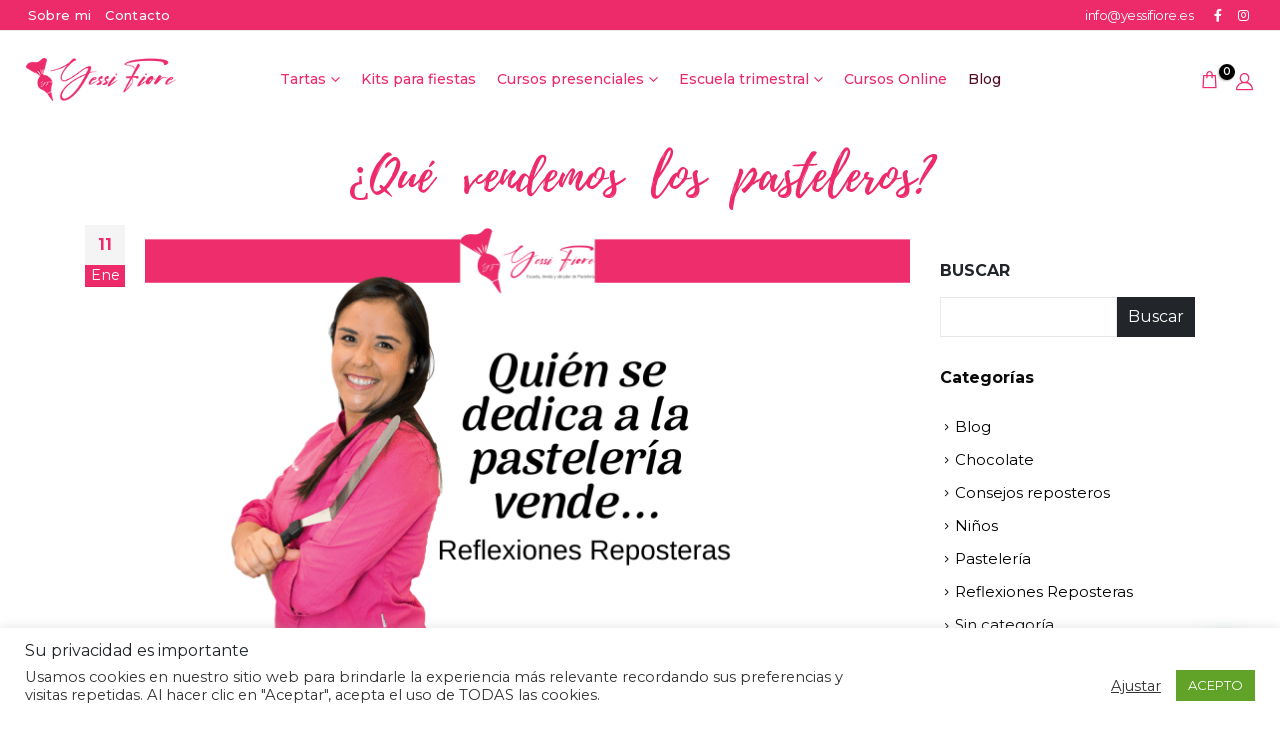

--- FILE ---
content_type: text/html; charset=UTF-8
request_url: https://yessifiore.es/que-vendemos-los-pasteleros/
body_size: 24393
content:
<!DOCTYPE html>
<html lang="es">
<head>
	<meta charset="UTF-8">
	<!--[if IE]><meta http-equiv='X-UA-Compatible' content='IE=edge,chrome=1'><![endif]-->
	<meta name="viewport" content="width=device-width, initial-scale=1.0, minimum-scale=1.0">
	<link rel="profile" href="https://gmpg.org/xfn/11" />
	<link rel="pingback" href="https://yessifiore.es/xmlrpc.php" />

		<link rel="shortcut icon" href="//yessifiore.es/wp-content/themes/porto/images/logo/favicon.png" type="image/x-icon" />
		<link rel="apple-touch-icon" href="//yessifiore.es/wp-content/themes/porto/images/logo/apple-touch-icon.png" />
		<link rel="apple-touch-icon" sizes="120x120" href="//yessifiore.es/wp-content/themes/porto/images/logo/apple-touch-icon_120x120.png" />
		<link rel="apple-touch-icon" sizes="76x76" href="//yessifiore.es/wp-content/themes/porto/images/logo/apple-touch-icon_76x76.png" />
		<link rel="apple-touch-icon" sizes="152x152" href="//yessifiore.es/wp-content/themes/porto/images/logo/apple-touch-icon_152x152.png" />
	<meta name='robots' content='index, follow, max-image-preview:large, max-snippet:-1, max-video-preview:-1' />
<script>window._wca = window._wca || [];</script>

	<!-- This site is optimized with the Yoast SEO plugin v22.9 - https://yoast.com/wordpress/plugins/seo/ -->
	<title>¿Qué vendemos los pasteleros? - Yessi Fiore</title>
	<link rel="canonical" href="https://yessifiore.es/que-vendemos-los-pasteleros/" />
	<meta property="og:locale" content="es_ES" />
	<meta property="og:type" content="article" />
	<meta property="og:title" content="¿Qué vendemos los pasteleros? - Yessi Fiore" />
	<meta property="og:description" content="Seguramente al leer esta pregunta lo primero que se te venga a la cabeza sean: pasteles&#8230; Pero no! Cuando pensamos en comprar una tarta personalizada en Madrid, o en otra parte del mundo, nos imaginamos directamente la tarta lista 100% y pensamos en colores, materiales, sabores&#8230;.. Pero, ¿pensamos en esos valores intangibles que hay detrás? [&hellip;]" />
	<meta property="og:url" content="https://yessifiore.es/que-vendemos-los-pasteleros/" />
	<meta property="og:site_name" content="Yessi Fiore" />
	<meta property="article:published_time" content="2021-01-11T16:54:16+00:00" />
	<meta property="article:modified_time" content="2022-12-02T11:23:16+00:00" />
	<meta property="og:image" content="https://yessifiore.es/wp-content/uploads/2021/01/Yessi-fiore-reposteria-7.png" />
	<meta property="og:image:width" content="1920" />
	<meta property="og:image:height" content="1080" />
	<meta property="og:image:type" content="image/png" />
	<meta name="author" content="Yessica Fandiño" />
	<meta name="twitter:label1" content="Escrito por" />
	<meta name="twitter:data1" content="Yessica Fandiño" />
	<meta name="twitter:label2" content="Tiempo de lectura" />
	<meta name="twitter:data2" content="2 minutos" />
	<script type="application/ld+json" class="yoast-schema-graph">{"@context":"https://schema.org","@graph":[{"@type":"WebPage","@id":"https://yessifiore.es/que-vendemos-los-pasteleros/","url":"https://yessifiore.es/que-vendemos-los-pasteleros/","name":"¿Qué vendemos los pasteleros? - Yessi Fiore","isPartOf":{"@id":"https://yessifiore.es/#website"},"primaryImageOfPage":{"@id":"https://yessifiore.es/que-vendemos-los-pasteleros/#primaryimage"},"image":{"@id":"https://yessifiore.es/que-vendemos-los-pasteleros/#primaryimage"},"thumbnailUrl":"https://yessifiore.es/wp-content/uploads/2021/01/Yessi-fiore-reposteria-7.png","datePublished":"2021-01-11T16:54:16+00:00","dateModified":"2022-12-02T11:23:16+00:00","author":{"@id":"https://yessifiore.es/#/schema/person/cc54a5e2086c1937e50a713b077efc7f"},"breadcrumb":{"@id":"https://yessifiore.es/que-vendemos-los-pasteleros/#breadcrumb"},"inLanguage":"es","potentialAction":[{"@type":"ReadAction","target":["https://yessifiore.es/que-vendemos-los-pasteleros/"]}]},{"@type":"ImageObject","inLanguage":"es","@id":"https://yessifiore.es/que-vendemos-los-pasteleros/#primaryimage","url":"https://yessifiore.es/wp-content/uploads/2021/01/Yessi-fiore-reposteria-7.png","contentUrl":"https://yessifiore.es/wp-content/uploads/2021/01/Yessi-fiore-reposteria-7.png","width":1920,"height":1080},{"@type":"BreadcrumbList","@id":"https://yessifiore.es/que-vendemos-los-pasteleros/#breadcrumb","itemListElement":[{"@type":"ListItem","position":1,"name":"Portada","item":"https://yessifiore.es/"},{"@type":"ListItem","position":2,"name":"El Blog de Yessi Fiore","item":"https://yessifiore.es/?page_id=2861"},{"@type":"ListItem","position":3,"name":"¿Qué vendemos los pasteleros?"}]},{"@type":"WebSite","@id":"https://yessifiore.es/#website","url":"https://yessifiore.es/","name":"Yessi Fiore","description":"Pastry Chef","potentialAction":[{"@type":"SearchAction","target":{"@type":"EntryPoint","urlTemplate":"https://yessifiore.es/?s={search_term_string}"},"query-input":"required name=search_term_string"}],"inLanguage":"es"},{"@type":"Person","@id":"https://yessifiore.es/#/schema/person/cc54a5e2086c1937e50a713b077efc7f","name":"Yessica Fandiño","image":{"@type":"ImageObject","inLanguage":"es","@id":"https://yessifiore.es/#/schema/person/image/","url":"https://secure.gravatar.com/avatar/2feffe2a5e0e78472b456b0582acf644?s=96&d=mm&r=g","contentUrl":"https://secure.gravatar.com/avatar/2feffe2a5e0e78472b456b0582acf644?s=96&d=mm&r=g","caption":"Yessica Fandiño"},"description":"`'Cuento con más de 7 años de experiencia en el sector; empecé a formarme con grandes maestros reposteros y pasteleros de España y obtuve la titulación como Chef de Pastelería por Le Cordon Bleu Madrid. Abrimos nuestro primer obrador hace 5 años de la mano de la franquicia Jessica Cakes, en donde ejercí la Dirección Académica del Centro, formando a más de 400 alumnos y realizando innumerables pedidos de tartas y postres. Actualmente, ya totalmente independiente con mi marca propia ‘Yessi Fiore’, contamos un espacio diversificado en donde realizamos pedidos de tartas, postres y packs de regalos a domicilio por encargo, talleres de formación tanto de repostería como de pastelería y venta de utensilios. Nuestro obrador está en Calle del Oriana 21, local. (Madrid)' Si veis que lo podéis redactar mejor, adelante!!! Me cuesta UN MUNDO hablar de mi siempre jaja... Ya me vas contando que tal va todo. Mil gracias!!!!!!"}]}</script>
	<!-- / Yoast SEO plugin. -->


<link rel='dns-prefetch' href='//stats.wp.com' />
<link rel='dns-prefetch' href='//fonts.googleapis.com' />
<link rel="alternate" type="application/rss+xml" title="Yessi Fiore &raquo; Feed" href="https://yessifiore.es/feed/" />
		<link rel="shortcut icon" href="//yessifiore.es/wp-content/themes/porto/images/logo/favicon.png" type="image/x-icon" />
				<link rel="apple-touch-icon" href="//yessifiore.es/wp-content/themes/porto/images/logo/apple-touch-icon.png" />
				<link rel="apple-touch-icon" sizes="120x120" href="//yessifiore.es/wp-content/themes/porto/images/logo/apple-touch-icon_120x120.png" />
				<link rel="apple-touch-icon" sizes="76x76" href="//yessifiore.es/wp-content/themes/porto/images/logo/apple-touch-icon_76x76.png" />
				<link rel="apple-touch-icon" sizes="152x152" href="//yessifiore.es/wp-content/themes/porto/images/logo/apple-touch-icon_152x152.png" />
		<script>
window._wpemojiSettings = {"baseUrl":"https:\/\/s.w.org\/images\/core\/emoji\/15.0.3\/72x72\/","ext":".png","svgUrl":"https:\/\/s.w.org\/images\/core\/emoji\/15.0.3\/svg\/","svgExt":".svg","source":{"concatemoji":"https:\/\/yessifiore.es\/wp-includes\/js\/wp-emoji-release.min.js?ver=6.5.7"}};
/*! This file is auto-generated */
!function(i,n){var o,s,e;function c(e){try{var t={supportTests:e,timestamp:(new Date).valueOf()};sessionStorage.setItem(o,JSON.stringify(t))}catch(e){}}function p(e,t,n){e.clearRect(0,0,e.canvas.width,e.canvas.height),e.fillText(t,0,0);var t=new Uint32Array(e.getImageData(0,0,e.canvas.width,e.canvas.height).data),r=(e.clearRect(0,0,e.canvas.width,e.canvas.height),e.fillText(n,0,0),new Uint32Array(e.getImageData(0,0,e.canvas.width,e.canvas.height).data));return t.every(function(e,t){return e===r[t]})}function u(e,t,n){switch(t){case"flag":return n(e,"\ud83c\udff3\ufe0f\u200d\u26a7\ufe0f","\ud83c\udff3\ufe0f\u200b\u26a7\ufe0f")?!1:!n(e,"\ud83c\uddfa\ud83c\uddf3","\ud83c\uddfa\u200b\ud83c\uddf3")&&!n(e,"\ud83c\udff4\udb40\udc67\udb40\udc62\udb40\udc65\udb40\udc6e\udb40\udc67\udb40\udc7f","\ud83c\udff4\u200b\udb40\udc67\u200b\udb40\udc62\u200b\udb40\udc65\u200b\udb40\udc6e\u200b\udb40\udc67\u200b\udb40\udc7f");case"emoji":return!n(e,"\ud83d\udc26\u200d\u2b1b","\ud83d\udc26\u200b\u2b1b")}return!1}function f(e,t,n){var r="undefined"!=typeof WorkerGlobalScope&&self instanceof WorkerGlobalScope?new OffscreenCanvas(300,150):i.createElement("canvas"),a=r.getContext("2d",{willReadFrequently:!0}),o=(a.textBaseline="top",a.font="600 32px Arial",{});return e.forEach(function(e){o[e]=t(a,e,n)}),o}function t(e){var t=i.createElement("script");t.src=e,t.defer=!0,i.head.appendChild(t)}"undefined"!=typeof Promise&&(o="wpEmojiSettingsSupports",s=["flag","emoji"],n.supports={everything:!0,everythingExceptFlag:!0},e=new Promise(function(e){i.addEventListener("DOMContentLoaded",e,{once:!0})}),new Promise(function(t){var n=function(){try{var e=JSON.parse(sessionStorage.getItem(o));if("object"==typeof e&&"number"==typeof e.timestamp&&(new Date).valueOf()<e.timestamp+604800&&"object"==typeof e.supportTests)return e.supportTests}catch(e){}return null}();if(!n){if("undefined"!=typeof Worker&&"undefined"!=typeof OffscreenCanvas&&"undefined"!=typeof URL&&URL.createObjectURL&&"undefined"!=typeof Blob)try{var e="postMessage("+f.toString()+"("+[JSON.stringify(s),u.toString(),p.toString()].join(",")+"));",r=new Blob([e],{type:"text/javascript"}),a=new Worker(URL.createObjectURL(r),{name:"wpTestEmojiSupports"});return void(a.onmessage=function(e){c(n=e.data),a.terminate(),t(n)})}catch(e){}c(n=f(s,u,p))}t(n)}).then(function(e){for(var t in e)n.supports[t]=e[t],n.supports.everything=n.supports.everything&&n.supports[t],"flag"!==t&&(n.supports.everythingExceptFlag=n.supports.everythingExceptFlag&&n.supports[t]);n.supports.everythingExceptFlag=n.supports.everythingExceptFlag&&!n.supports.flag,n.DOMReady=!1,n.readyCallback=function(){n.DOMReady=!0}}).then(function(){return e}).then(function(){var e;n.supports.everything||(n.readyCallback(),(e=n.source||{}).concatemoji?t(e.concatemoji):e.wpemoji&&e.twemoji&&(t(e.twemoji),t(e.wpemoji)))}))}((window,document),window._wpemojiSettings);
</script>
<link rel='stylesheet' id='porto-google-fonts-css' href='//fonts.googleapis.com/css?family=Montserrat%3A400%2C500%2C600%2C700%2C800%7CPlayfair+Display%3A400%2C700&#038;ver=6.5.7' media='all' />
<link rel='stylesheet' id='learndash-front-css' href='//yessifiore.es/wp-content/plugins/sfwd-lms/themes/ld30/assets/css/learndash.min.css?ver=4.11.0' media='all' />
<style id='learndash-front-inline-css'>
		.learndash-wrapper .ld-item-list .ld-item-list-item.ld-is-next,
		.learndash-wrapper .wpProQuiz_content .wpProQuiz_questionListItem label:focus-within {
			border-color: #ed2a6a;
		}

		/*
		.learndash-wrapper a:not(.ld-button):not(#quiz_continue_link):not(.ld-focus-menu-link):not(.btn-blue):not(#quiz_continue_link):not(.ld-js-register-account):not(#ld-focus-mode-course-heading):not(#btn-join):not(.ld-item-name):not(.ld-table-list-item-preview):not(.ld-lesson-item-preview-heading),
		 */

		.learndash-wrapper .ld-breadcrumbs a,
		.learndash-wrapper .ld-lesson-item.ld-is-current-lesson .ld-lesson-item-preview-heading,
		.learndash-wrapper .ld-lesson-item.ld-is-current-lesson .ld-lesson-title,
		.learndash-wrapper .ld-primary-color-hover:hover,
		.learndash-wrapper .ld-primary-color,
		.learndash-wrapper .ld-primary-color-hover:hover,
		.learndash-wrapper .ld-primary-color,
		.learndash-wrapper .ld-tabs .ld-tabs-navigation .ld-tab.ld-active,
		.learndash-wrapper .ld-button.ld-button-transparent,
		.learndash-wrapper .ld-button.ld-button-reverse,
		.learndash-wrapper .ld-icon-certificate,
		.learndash-wrapper .ld-login-modal .ld-login-modal-login .ld-modal-heading,
		#wpProQuiz_user_content a,
		.learndash-wrapper .ld-item-list .ld-item-list-item a.ld-item-name:hover,
		.learndash-wrapper .ld-focus-comments__heading-actions .ld-expand-button,
		.learndash-wrapper .ld-focus-comments__heading a,
		.learndash-wrapper .ld-focus-comments .comment-respond a,
		.learndash-wrapper .ld-focus-comment .ld-comment-reply a.comment-reply-link:hover,
		.learndash-wrapper .ld-expand-button.ld-button-alternate {
			color: #ed2a6a !important;
		}

		.learndash-wrapper .ld-focus-comment.bypostauthor>.ld-comment-wrapper,
		.learndash-wrapper .ld-focus-comment.role-group_leader>.ld-comment-wrapper,
		.learndash-wrapper .ld-focus-comment.role-administrator>.ld-comment-wrapper {
			background-color:rgba(237, 42, 106, 0.03) !important;
		}


		.learndash-wrapper .ld-primary-background,
		.learndash-wrapper .ld-tabs .ld-tabs-navigation .ld-tab.ld-active:after {
			background: #ed2a6a !important;
		}



		.learndash-wrapper .ld-course-navigation .ld-lesson-item.ld-is-current-lesson .ld-status-incomplete,
		.learndash-wrapper .ld-focus-comment.bypostauthor:not(.ptype-sfwd-assignment) >.ld-comment-wrapper>.ld-comment-avatar img,
		.learndash-wrapper .ld-focus-comment.role-group_leader>.ld-comment-wrapper>.ld-comment-avatar img,
		.learndash-wrapper .ld-focus-comment.role-administrator>.ld-comment-wrapper>.ld-comment-avatar img {
			border-color: #ed2a6a !important;
		}



		.learndash-wrapper .ld-loading::before {
			border-top:3px solid #ed2a6a !important;
		}

		.learndash-wrapper .ld-button:hover:not(.learndash-link-previous-incomplete):not(.ld-button-transparent),
		#learndash-tooltips .ld-tooltip:after,
		#learndash-tooltips .ld-tooltip,
		.learndash-wrapper .ld-primary-background,
		.learndash-wrapper .btn-join,
		.learndash-wrapper #btn-join,
		.learndash-wrapper .ld-button:not(.ld-button-reverse):not(.learndash-link-previous-incomplete):not(.ld-button-transparent),
		.learndash-wrapper .ld-expand-button,
		.learndash-wrapper .wpProQuiz_content .wpProQuiz_button:not(.wpProQuiz_button_reShowQuestion):not(.wpProQuiz_button_restartQuiz),
		.learndash-wrapper .wpProQuiz_content .wpProQuiz_button2,
		.learndash-wrapper .ld-focus .ld-focus-sidebar .ld-course-navigation-heading,
		.learndash-wrapper .ld-focus .ld-focus-sidebar .ld-focus-sidebar-trigger,
		.learndash-wrapper .ld-focus-comments .form-submit #submit,
		.learndash-wrapper .ld-login-modal input[type='submit'],
		.learndash-wrapper .ld-login-modal .ld-login-modal-register,
		.learndash-wrapper .wpProQuiz_content .wpProQuiz_certificate a.btn-blue,
		.learndash-wrapper .ld-focus .ld-focus-header .ld-user-menu .ld-user-menu-items a,
		#wpProQuiz_user_content table.wp-list-table thead th,
		#wpProQuiz_overlay_close,
		.learndash-wrapper .ld-expand-button.ld-button-alternate .ld-icon {
			background-color: #ed2a6a !important;
		}

		.learndash-wrapper .ld-focus .ld-focus-header .ld-user-menu .ld-user-menu-items:before {
			border-bottom-color: #ed2a6a !important;
		}

		.learndash-wrapper .ld-button.ld-button-transparent:hover {
			background: transparent !important;
		}

		.learndash-wrapper .ld-focus .ld-focus-header .sfwd-mark-complete .learndash_mark_complete_button,
		.learndash-wrapper .ld-focus .ld-focus-header #sfwd-mark-complete #learndash_mark_complete_button,
		.learndash-wrapper .ld-button.ld-button-transparent,
		.learndash-wrapper .ld-button.ld-button-alternate,
		.learndash-wrapper .ld-expand-button.ld-button-alternate {
			background-color:transparent !important;
		}

		.learndash-wrapper .ld-focus-header .ld-user-menu .ld-user-menu-items a,
		.learndash-wrapper .ld-button.ld-button-reverse:hover,
		.learndash-wrapper .ld-alert-success .ld-alert-icon.ld-icon-certificate,
		.learndash-wrapper .ld-alert-warning .ld-button:not(.learndash-link-previous-incomplete),
		.learndash-wrapper .ld-primary-background.ld-status {
			color:white !important;
		}

		.learndash-wrapper .ld-status.ld-status-unlocked {
			background-color: rgba(237,42,106,0.2) !important;
			color: #ed2a6a !important;
		}

		.learndash-wrapper .wpProQuiz_content .wpProQuiz_addToplist {
			background-color: rgba(237,42,106,0.1) !important;
			border: 1px solid #ed2a6a !important;
		}

		.learndash-wrapper .wpProQuiz_content .wpProQuiz_toplistTable th {
			background: #ed2a6a !important;
		}

		.learndash-wrapper .wpProQuiz_content .wpProQuiz_toplistTrOdd {
			background-color: rgba(237,42,106,0.1) !important;
		}

		.learndash-wrapper .wpProQuiz_content .wpProQuiz_reviewDiv li.wpProQuiz_reviewQuestionTarget {
			background-color: #ed2a6a !important;
		}
		.learndash-wrapper .wpProQuiz_content .wpProQuiz_time_limit .wpProQuiz_progress {
			background-color: #ed2a6a !important;
		}
		

            

                                    .ld-course-list-items .ld_course_grid .thumbnail.course .ld_course_grid_price.ribbon-enrolled,
                    .ld-course-list-items .ld_course_grid .thumbnail.course a.btn-primary {
                        background: #ed2a6a;
                        border-color: #ed2a6a;
                    }
                    .ld-course-list-items .ld_course_grid .thumbnail.course .ld_course_grid_price.ribbon-enrolled:before {
                        border-top-color: #ed2a6a;
                        border-right-color: #ed2a6a;
                    }
                                    .ld-course-list-items .ld_course_grid .thumbnail.course .ld_course_grid_price {
                        background-color: #019e7c;
                    }
                    .ld-course-list-items .ld_course_grid .thumbnail.course .ld_course_grid_price:before {
                        border-top-color: #019e7c;
                        border-right-color: #019e7c;
                    }
                                    .learndash-wrapper .ld-status {
                        border-radius: 12px;
                    }
                                    .learndash-wrapper.ldvc-login .ld-login-modal-login,
                    .learndash-wrapper.ldvc-login .ld-login-modal-register,
                    .learndash-wrapper .wpProQuiz_content .wpProQuiz_questionListItem label,
                    .learndash-wrapper .ld-topic-status,
                    .learndash-wrapper .ld-course-status.ld-course-status-enrolled,
                    .learndash-wrapper .ld-course-status,
                    .learndash-wrapper .ld-course-navigation .ld-lesson-item-expanded,
                    .learndash-wrapper .ld-table-list,
                    .learndash-wrapper .ld-progress .ld-progress-bar,
                    .learndash-wrapper .ld-item-list .ld-item-list-item {
                        border-radius: 28px;
                    }

                    .learndash-wrapper.lds-course-list.lds-course-list-grid-banners .ld-item-list .ld-item-list-item {
                        overflow: hidden;
                    }

                

    




    






    
        .learndash-wrapper.lds-template-expanded .ld-table-list-item-preview.learndash-complete::before,
        .learndash-wrapper.lds-template-expanded .ld-table-list-item-preview.learndash-complete::after, 
        .learndash-wrapper.lds-template-expanded .ld-course-navigation .learndash-complete + .ld-lesson-item-section-heading .ld-lesson-section-heading::after,
        .learndash-wrapper.lds-template-expanded .ld-quiz-complete .ld-icon-quiz,
        .learndash-wrapper.lds-template-expanded .ld-item-list-item.learndash-complete + .ld-item-list-section-heading .ld-lesson-section-heading::before,
        .learndash-wrapper.lds-template-expanded .ld-item-list-section-heading::after,
        .ld-table-list.ld-topic-list .learndash-complete .ld-table-list-item-preview::before,
        .ld-table-list.ld-topic-list .learndash-complete .ld-table-list-item-preview::after,
        .learndash-wrapper.lds-template-expanded .learndash-complete .ld-item-list-item-expanded .ld-table-list-item-preview::before,
        .learndash-wrapper.lds-template-expanded .ld-lesson-item.learndash-complete::after,
        .learndash-wrapper.lds-template-expanded .ld-course-navigation .ld-lesson-item.learndash-complete::after,
        .learndash-wrapper.lds-template-expanded .ld-item-list .ld-item-list-item.learndash-complete::after,
        .learndash-wrapper.lds-template-expanded .ld-lesson-item.learndash-complete::before,
        .learndash-wrapper.lds-template-expanded .ld-item-list .learndash-complete .ld-item-list-item::after {
            background: #019e7c !important;
        }

    




    


.ld-focus.ld-focus-sidebar-collapsed .ld-focus-sidebar-trigger .ld-icon-arrow-right {
     background-color: #ed2a6a !important;
}

            .learndash-wrapper .ld-progress .ld-progress-steps {
            display: none;
        }
        .learndash-wrapper .ld-progress .ld-progress-stats .ld-progress-steps {
        display: none;
    }
            .learndash-wrapper .ld-topic-list.ld-table-list .ld-table-list-lesson-details .ld-lesson-list-progress,
        .learndash-wrapper .ld-topic-list.ld-table-list .ld-table-list-lesson-details .ld-lesson-list-steps {
            display: none;
        }
            .learndash-wrapper .ld-profile-stat-points,
        .learndash-wrapper .ld-table-list-column-points {
            display: none;
        }
    

            

        
</style>
<link rel='stylesheet' id='ldvc-css' href='https://yessifiore.es/wp-content/plugins/ld-visual-customizer/assets/css/ldvc.css?ver=2.3.16' media='all' />
<link rel='stylesheet' id='ldvc-template-expanded-css' href='https://yessifiore.es/wp-content/plugins/ld-visual-customizer/assets/css/templates/expanded.css?ver=2.3.16' media='all' />
<link rel='stylesheet' id='lds_focus_theme-minimal-css' href='https://yessifiore.es/wp-content/plugins/ld-visual-customizer/assets/css/themes/focus/minimal.css?ver=6.5.7' media='all' />
<link rel='stylesheet' id='sbi_styles-css' href='https://yessifiore.es/wp-content/plugins/instagram-feed/css/sbi-styles.min.css?ver=6.4.2' media='all' />
<style id='wp-emoji-styles-inline-css'>

	img.wp-smiley, img.emoji {
		display: inline !important;
		border: none !important;
		box-shadow: none !important;
		height: 1em !important;
		width: 1em !important;
		margin: 0 0.07em !important;
		vertical-align: -0.1em !important;
		background: none !important;
		padding: 0 !important;
	}
</style>
<link rel='stylesheet' id='wp-block-library-css' href='https://yessifiore.es/wp-includes/css/dist/block-library/style.min.css?ver=6.5.7' media='all' />
<style id='wp-block-library-inline-css'>
.has-text-align-justify{text-align:justify;}
</style>
<style id='wp-block-library-theme-inline-css'>
.wp-block-audio figcaption{color:#555;font-size:13px;text-align:center}.is-dark-theme .wp-block-audio figcaption{color:#ffffffa6}.wp-block-audio{margin:0 0 1em}.wp-block-code{border:1px solid #ccc;border-radius:4px;font-family:Menlo,Consolas,monaco,monospace;padding:.8em 1em}.wp-block-embed figcaption{color:#555;font-size:13px;text-align:center}.is-dark-theme .wp-block-embed figcaption{color:#ffffffa6}.wp-block-embed{margin:0 0 1em}.blocks-gallery-caption{color:#555;font-size:13px;text-align:center}.is-dark-theme .blocks-gallery-caption{color:#ffffffa6}.wp-block-image figcaption{color:#555;font-size:13px;text-align:center}.is-dark-theme .wp-block-image figcaption{color:#ffffffa6}.wp-block-image{margin:0 0 1em}.wp-block-pullquote{border-bottom:4px solid;border-top:4px solid;color:currentColor;margin-bottom:1.75em}.wp-block-pullquote cite,.wp-block-pullquote footer,.wp-block-pullquote__citation{color:currentColor;font-size:.8125em;font-style:normal;text-transform:uppercase}.wp-block-quote{border-left:.25em solid;margin:0 0 1.75em;padding-left:1em}.wp-block-quote cite,.wp-block-quote footer{color:currentColor;font-size:.8125em;font-style:normal;position:relative}.wp-block-quote.has-text-align-right{border-left:none;border-right:.25em solid;padding-left:0;padding-right:1em}.wp-block-quote.has-text-align-center{border:none;padding-left:0}.wp-block-quote.is-large,.wp-block-quote.is-style-large,.wp-block-quote.is-style-plain{border:none}.wp-block-search .wp-block-search__label{font-weight:700}.wp-block-search__button{border:1px solid #ccc;padding:.375em .625em}:where(.wp-block-group.has-background){padding:1.25em 2.375em}.wp-block-separator.has-css-opacity{opacity:.4}.wp-block-separator{border:none;border-bottom:2px solid;margin-left:auto;margin-right:auto}.wp-block-separator.has-alpha-channel-opacity{opacity:1}.wp-block-separator:not(.is-style-wide):not(.is-style-dots){width:100px}.wp-block-separator.has-background:not(.is-style-dots){border-bottom:none;height:1px}.wp-block-separator.has-background:not(.is-style-wide):not(.is-style-dots){height:2px}.wp-block-table{margin:0 0 1em}.wp-block-table td,.wp-block-table th{word-break:normal}.wp-block-table figcaption{color:#555;font-size:13px;text-align:center}.is-dark-theme .wp-block-table figcaption{color:#ffffffa6}.wp-block-video figcaption{color:#555;font-size:13px;text-align:center}.is-dark-theme .wp-block-video figcaption{color:#ffffffa6}.wp-block-video{margin:0 0 1em}.wp-block-template-part.has-background{margin-bottom:0;margin-top:0;padding:1.25em 2.375em}
</style>
<link rel='stylesheet' id='selectize-css' href='https://yessifiore.es/wp-content/plugins/woocommerce-product-search/css/selectize/selectize.min.css?ver=4.7.0' media='all' />
<link rel='stylesheet' id='wps-price-slider-css' href='https://yessifiore.es/wp-content/plugins/woocommerce-product-search/css/price-slider.min.css?ver=4.7.0' media='all' />
<link rel='stylesheet' id='product-search-css' href='https://yessifiore.es/wp-content/plugins/woocommerce-product-search/css/product-search.min.css?ver=4.7.0' media='all' />
<link rel='stylesheet' id='mediaelement-css' href='https://yessifiore.es/wp-includes/js/mediaelement/mediaelementplayer-legacy.min.css?ver=4.2.17' media='all' />
<link rel='stylesheet' id='wp-mediaelement-css' href='https://yessifiore.es/wp-includes/js/mediaelement/wp-mediaelement.min.css?ver=6.5.7' media='all' />
<style id='jetpack-sharing-buttons-style-inline-css'>
.jetpack-sharing-buttons__services-list{display:flex;flex-direction:row;flex-wrap:wrap;gap:0;list-style-type:none;margin:5px;padding:0}.jetpack-sharing-buttons__services-list.has-small-icon-size{font-size:12px}.jetpack-sharing-buttons__services-list.has-normal-icon-size{font-size:16px}.jetpack-sharing-buttons__services-list.has-large-icon-size{font-size:24px}.jetpack-sharing-buttons__services-list.has-huge-icon-size{font-size:36px}@media print{.jetpack-sharing-buttons__services-list{display:none!important}}.editor-styles-wrapper .wp-block-jetpack-sharing-buttons{gap:0;padding-inline-start:0}ul.jetpack-sharing-buttons__services-list.has-background{padding:1.25em 2.375em}
</style>
<style id='joinchat-button-style-inline-css'>
.wp-block-joinchat-button{border:none!important;text-align:center}.wp-block-joinchat-button figure{display:table;margin:0 auto;padding:0}.wp-block-joinchat-button figcaption{font:normal normal 400 .6em/2em var(--wp--preset--font-family--system-font,sans-serif);margin:0;padding:0}.wp-block-joinchat-button .joinchat-button__qr{background-color:#fff;border:6px solid #25d366;border-radius:30px;box-sizing:content-box;display:block;height:200px;margin:auto;overflow:hidden;padding:10px;width:200px}.wp-block-joinchat-button .joinchat-button__qr canvas,.wp-block-joinchat-button .joinchat-button__qr img{display:block;margin:auto}.wp-block-joinchat-button .joinchat-button__link{align-items:center;background-color:#25d366;border:6px solid #25d366;border-radius:30px;display:inline-flex;flex-flow:row nowrap;justify-content:center;line-height:1.25em;margin:0 auto;text-decoration:none}.wp-block-joinchat-button .joinchat-button__link:before{background:transparent var(--joinchat-ico) no-repeat center;background-size:100%;content:"";display:block;height:1.5em;margin:-.75em .75em -.75em 0;width:1.5em}.wp-block-joinchat-button figure+.joinchat-button__link{margin-top:10px}@media (orientation:landscape)and (min-height:481px),(orientation:portrait)and (min-width:481px){.wp-block-joinchat-button.joinchat-button--qr-only figure+.joinchat-button__link{display:none}}@media (max-width:480px),(orientation:landscape)and (max-height:480px){.wp-block-joinchat-button figure{display:none}}

</style>
<style id='classic-theme-styles-inline-css'>
/*! This file is auto-generated */
.wp-block-button__link{color:#fff;background-color:#32373c;border-radius:9999px;box-shadow:none;text-decoration:none;padding:calc(.667em + 2px) calc(1.333em + 2px);font-size:1.125em}.wp-block-file__button{background:#32373c;color:#fff;text-decoration:none}
</style>
<style id='global-styles-inline-css'>
body{--wp--preset--color--black: #000000;--wp--preset--color--cyan-bluish-gray: #abb8c3;--wp--preset--color--white: #ffffff;--wp--preset--color--pale-pink: #f78da7;--wp--preset--color--vivid-red: #cf2e2e;--wp--preset--color--luminous-vivid-orange: #ff6900;--wp--preset--color--luminous-vivid-amber: #fcb900;--wp--preset--color--light-green-cyan: #7bdcb5;--wp--preset--color--vivid-green-cyan: #00d084;--wp--preset--color--pale-cyan-blue: #8ed1fc;--wp--preset--color--vivid-cyan-blue: #0693e3;--wp--preset--color--vivid-purple: #9b51e0;--wp--preset--color--primary: var(--porto-primary-color);--wp--preset--color--secondary: var(--porto-secondary-color);--wp--preset--color--tertiary: var(--porto-tertiary-color);--wp--preset--color--quaternary: var(--porto-quaternary-color);--wp--preset--color--dark: var(--porto-dark-color);--wp--preset--color--light: var(--porto-light-color);--wp--preset--color--primary-hover: var(--porto-primary-light-5);--wp--preset--gradient--vivid-cyan-blue-to-vivid-purple: linear-gradient(135deg,rgba(6,147,227,1) 0%,rgb(155,81,224) 100%);--wp--preset--gradient--light-green-cyan-to-vivid-green-cyan: linear-gradient(135deg,rgb(122,220,180) 0%,rgb(0,208,130) 100%);--wp--preset--gradient--luminous-vivid-amber-to-luminous-vivid-orange: linear-gradient(135deg,rgba(252,185,0,1) 0%,rgba(255,105,0,1) 100%);--wp--preset--gradient--luminous-vivid-orange-to-vivid-red: linear-gradient(135deg,rgba(255,105,0,1) 0%,rgb(207,46,46) 100%);--wp--preset--gradient--very-light-gray-to-cyan-bluish-gray: linear-gradient(135deg,rgb(238,238,238) 0%,rgb(169,184,195) 100%);--wp--preset--gradient--cool-to-warm-spectrum: linear-gradient(135deg,rgb(74,234,220) 0%,rgb(151,120,209) 20%,rgb(207,42,186) 40%,rgb(238,44,130) 60%,rgb(251,105,98) 80%,rgb(254,248,76) 100%);--wp--preset--gradient--blush-light-purple: linear-gradient(135deg,rgb(255,206,236) 0%,rgb(152,150,240) 100%);--wp--preset--gradient--blush-bordeaux: linear-gradient(135deg,rgb(254,205,165) 0%,rgb(254,45,45) 50%,rgb(107,0,62) 100%);--wp--preset--gradient--luminous-dusk: linear-gradient(135deg,rgb(255,203,112) 0%,rgb(199,81,192) 50%,rgb(65,88,208) 100%);--wp--preset--gradient--pale-ocean: linear-gradient(135deg,rgb(255,245,203) 0%,rgb(182,227,212) 50%,rgb(51,167,181) 100%);--wp--preset--gradient--electric-grass: linear-gradient(135deg,rgb(202,248,128) 0%,rgb(113,206,126) 100%);--wp--preset--gradient--midnight: linear-gradient(135deg,rgb(2,3,129) 0%,rgb(40,116,252) 100%);--wp--preset--font-size--small: 13px;--wp--preset--font-size--medium: 20px;--wp--preset--font-size--large: 36px;--wp--preset--font-size--x-large: 42px;--wp--preset--spacing--20: 0.44rem;--wp--preset--spacing--30: 0.67rem;--wp--preset--spacing--40: 1rem;--wp--preset--spacing--50: 1.5rem;--wp--preset--spacing--60: 2.25rem;--wp--preset--spacing--70: 3.38rem;--wp--preset--spacing--80: 5.06rem;--wp--preset--shadow--natural: 6px 6px 9px rgba(0, 0, 0, 0.2);--wp--preset--shadow--deep: 12px 12px 50px rgba(0, 0, 0, 0.4);--wp--preset--shadow--sharp: 6px 6px 0px rgba(0, 0, 0, 0.2);--wp--preset--shadow--outlined: 6px 6px 0px -3px rgba(255, 255, 255, 1), 6px 6px rgba(0, 0, 0, 1);--wp--preset--shadow--crisp: 6px 6px 0px rgba(0, 0, 0, 1);}:where(.is-layout-flex){gap: 0.5em;}:where(.is-layout-grid){gap: 0.5em;}body .is-layout-flex{display: flex;}body .is-layout-flex{flex-wrap: wrap;align-items: center;}body .is-layout-flex > *{margin: 0;}body .is-layout-grid{display: grid;}body .is-layout-grid > *{margin: 0;}:where(.wp-block-columns.is-layout-flex){gap: 2em;}:where(.wp-block-columns.is-layout-grid){gap: 2em;}:where(.wp-block-post-template.is-layout-flex){gap: 1.25em;}:where(.wp-block-post-template.is-layout-grid){gap: 1.25em;}.has-black-color{color: var(--wp--preset--color--black) !important;}.has-cyan-bluish-gray-color{color: var(--wp--preset--color--cyan-bluish-gray) !important;}.has-white-color{color: var(--wp--preset--color--white) !important;}.has-pale-pink-color{color: var(--wp--preset--color--pale-pink) !important;}.has-vivid-red-color{color: var(--wp--preset--color--vivid-red) !important;}.has-luminous-vivid-orange-color{color: var(--wp--preset--color--luminous-vivid-orange) !important;}.has-luminous-vivid-amber-color{color: var(--wp--preset--color--luminous-vivid-amber) !important;}.has-light-green-cyan-color{color: var(--wp--preset--color--light-green-cyan) !important;}.has-vivid-green-cyan-color{color: var(--wp--preset--color--vivid-green-cyan) !important;}.has-pale-cyan-blue-color{color: var(--wp--preset--color--pale-cyan-blue) !important;}.has-vivid-cyan-blue-color{color: var(--wp--preset--color--vivid-cyan-blue) !important;}.has-vivid-purple-color{color: var(--wp--preset--color--vivid-purple) !important;}.has-black-background-color{background-color: var(--wp--preset--color--black) !important;}.has-cyan-bluish-gray-background-color{background-color: var(--wp--preset--color--cyan-bluish-gray) !important;}.has-white-background-color{background-color: var(--wp--preset--color--white) !important;}.has-pale-pink-background-color{background-color: var(--wp--preset--color--pale-pink) !important;}.has-vivid-red-background-color{background-color: var(--wp--preset--color--vivid-red) !important;}.has-luminous-vivid-orange-background-color{background-color: var(--wp--preset--color--luminous-vivid-orange) !important;}.has-luminous-vivid-amber-background-color{background-color: var(--wp--preset--color--luminous-vivid-amber) !important;}.has-light-green-cyan-background-color{background-color: var(--wp--preset--color--light-green-cyan) !important;}.has-vivid-green-cyan-background-color{background-color: var(--wp--preset--color--vivid-green-cyan) !important;}.has-pale-cyan-blue-background-color{background-color: var(--wp--preset--color--pale-cyan-blue) !important;}.has-vivid-cyan-blue-background-color{background-color: var(--wp--preset--color--vivid-cyan-blue) !important;}.has-vivid-purple-background-color{background-color: var(--wp--preset--color--vivid-purple) !important;}.has-black-border-color{border-color: var(--wp--preset--color--black) !important;}.has-cyan-bluish-gray-border-color{border-color: var(--wp--preset--color--cyan-bluish-gray) !important;}.has-white-border-color{border-color: var(--wp--preset--color--white) !important;}.has-pale-pink-border-color{border-color: var(--wp--preset--color--pale-pink) !important;}.has-vivid-red-border-color{border-color: var(--wp--preset--color--vivid-red) !important;}.has-luminous-vivid-orange-border-color{border-color: var(--wp--preset--color--luminous-vivid-orange) !important;}.has-luminous-vivid-amber-border-color{border-color: var(--wp--preset--color--luminous-vivid-amber) !important;}.has-light-green-cyan-border-color{border-color: var(--wp--preset--color--light-green-cyan) !important;}.has-vivid-green-cyan-border-color{border-color: var(--wp--preset--color--vivid-green-cyan) !important;}.has-pale-cyan-blue-border-color{border-color: var(--wp--preset--color--pale-cyan-blue) !important;}.has-vivid-cyan-blue-border-color{border-color: var(--wp--preset--color--vivid-cyan-blue) !important;}.has-vivid-purple-border-color{border-color: var(--wp--preset--color--vivid-purple) !important;}.has-vivid-cyan-blue-to-vivid-purple-gradient-background{background: var(--wp--preset--gradient--vivid-cyan-blue-to-vivid-purple) !important;}.has-light-green-cyan-to-vivid-green-cyan-gradient-background{background: var(--wp--preset--gradient--light-green-cyan-to-vivid-green-cyan) !important;}.has-luminous-vivid-amber-to-luminous-vivid-orange-gradient-background{background: var(--wp--preset--gradient--luminous-vivid-amber-to-luminous-vivid-orange) !important;}.has-luminous-vivid-orange-to-vivid-red-gradient-background{background: var(--wp--preset--gradient--luminous-vivid-orange-to-vivid-red) !important;}.has-very-light-gray-to-cyan-bluish-gray-gradient-background{background: var(--wp--preset--gradient--very-light-gray-to-cyan-bluish-gray) !important;}.has-cool-to-warm-spectrum-gradient-background{background: var(--wp--preset--gradient--cool-to-warm-spectrum) !important;}.has-blush-light-purple-gradient-background{background: var(--wp--preset--gradient--blush-light-purple) !important;}.has-blush-bordeaux-gradient-background{background: var(--wp--preset--gradient--blush-bordeaux) !important;}.has-luminous-dusk-gradient-background{background: var(--wp--preset--gradient--luminous-dusk) !important;}.has-pale-ocean-gradient-background{background: var(--wp--preset--gradient--pale-ocean) !important;}.has-electric-grass-gradient-background{background: var(--wp--preset--gradient--electric-grass) !important;}.has-midnight-gradient-background{background: var(--wp--preset--gradient--midnight) !important;}.has-small-font-size{font-size: var(--wp--preset--font-size--small) !important;}.has-medium-font-size{font-size: var(--wp--preset--font-size--medium) !important;}.has-large-font-size{font-size: var(--wp--preset--font-size--large) !important;}.has-x-large-font-size{font-size: var(--wp--preset--font-size--x-large) !important;}
.wp-block-navigation a:where(:not(.wp-element-button)){color: inherit;}
:where(.wp-block-post-template.is-layout-flex){gap: 1.25em;}:where(.wp-block-post-template.is-layout-grid){gap: 1.25em;}
:where(.wp-block-columns.is-layout-flex){gap: 2em;}:where(.wp-block-columns.is-layout-grid){gap: 2em;}
.wp-block-pullquote{font-size: 1.5em;line-height: 1.6;}
</style>
<link rel='stylesheet' id='contact-form-7-css' href='https://yessifiore.es/wp-content/plugins/contact-form-7/includes/css/styles.css?ver=5.9.6' media='all' />
<link rel='stylesheet' id='cookie-law-info-css' href='https://yessifiore.es/wp-content/plugins/cookie-law-info/legacy/public/css/cookie-law-info-public.css?ver=3.2.4' media='all' />
<link rel='stylesheet' id='cookie-law-info-gdpr-css' href='https://yessifiore.es/wp-content/plugins/cookie-law-info/legacy/public/css/cookie-law-info-gdpr.css?ver=3.2.4' media='all' />
<link rel='stylesheet' id='afwhp-front-css' href='https://yessifiore.es/wp-content/plugins/hide-price-add-to-cart-button/front/../assets/css/afwhp_front.css?ver=1.0' media='all' />
<style id='woocommerce-inline-inline-css'>
.woocommerce form .form-row .required { visibility: visible; }
</style>
<link rel='stylesheet' id='learndash_quiz_front_css-css' href='//yessifiore.es/wp-content/plugins/sfwd-lms/themes/legacy/templates/learndash_quiz_front.min.css?ver=4.11.0' media='all' />
<link rel='stylesheet' id='jquery-dropdown-css-css' href='//yessifiore.es/wp-content/plugins/sfwd-lms/assets/css/jquery.dropdown.min.css?ver=4.11.0' media='all' />
<link rel='stylesheet' id='learndash_lesson_video-css' href='//yessifiore.es/wp-content/plugins/sfwd-lms/themes/legacy/templates/learndash_lesson_video.min.css?ver=4.11.0' media='all' />
<link rel='stylesheet' id='callout-style-css' href='https://yessifiore.es/wp-content/plugins/instagram-feed/admin/assets/css/callout.css' media='all' />
<link rel='stylesheet' id='joinchat-css' href='https://yessifiore.es/wp-content/plugins/creame-whatsapp-me/public/css/joinchat-btn.min.css?ver=5.1.6' media='all' />
<style id='joinchat-inline-css'>
.joinchat{--red:54;--green:175;--blue:107;--bw:100}
</style>
<link rel='stylesheet' id='porto-fs-progress-bar-css' href='https://yessifiore.es/wp-content/themes/porto/inc/lib/woocommerce-shipping-progress-bar/shipping-progress-bar.css?ver=7.1.9' media='all' />
<link rel='stylesheet' id='video-conferencing-with-zoom-api-css' href='https://yessifiore.es/wp-content/plugins/video-conferencing-with-zoom-api/assets/public/css/style.min.css?ver=4.5.0' media='all' />
<link rel='stylesheet' id='cwginstock_frontend_css-css' href='https://yessifiore.es/wp-content/plugins/back-in-stock-notifier-for-woocommerce/assets/css/frontend.min.css?ver=5.4.0' media='' />
<link rel='stylesheet' id='cwginstock_bootstrap-css' href='https://yessifiore.es/wp-content/plugins/back-in-stock-notifier-for-woocommerce/assets/css/bootstrap.min.css?ver=5.4.0' media='' />
<link rel='stylesheet' id='porto-css-vars-css' href='https://yessifiore.es/wp-content/uploads/porto_styles/theme_css_vars.css?ver=7.1.9' media='all' />
<link rel='stylesheet' id='js_composer_front-css' href='//yessifiore.es/wp-content/uploads/js_composer/js_composer_front_custom.css?ver=7.7.2' media='all' />
<link rel='stylesheet' id='bootstrap-css' href='https://yessifiore.es/wp-content/uploads/porto_styles/bootstrap.css?ver=7.1.9' media='all' />
<link rel='stylesheet' id='porto-plugins-css' href='https://yessifiore.es/wp-content/themes/porto/css/plugins.css?ver=7.1.9' media='all' />
<link rel='stylesheet' id='porto-theme-css' href='https://yessifiore.es/wp-content/themes/porto/css/theme.css?ver=7.1.9' media='all' />
<link rel='stylesheet' id='porto-theme-portfolio-css' href='https://yessifiore.es/wp-content/themes/porto/css/theme_portfolio.css?ver=7.1.9' media='all' />
<link rel='stylesheet' id='porto-theme-member-css' href='https://yessifiore.es/wp-content/themes/porto/css/theme_member.css?ver=7.1.9' media='all' />
<link rel='stylesheet' id='porto-shortcodes-css' href='https://yessifiore.es/wp-content/uploads/porto_styles/shortcodes.css?ver=7.1.9' media='all' />
<link rel='stylesheet' id='porto-theme-shop-css' href='https://yessifiore.es/wp-content/themes/porto/css/theme_shop.css?ver=7.1.9' media='all' />
<link rel='stylesheet' id='porto-theme-wpb-css' href='https://yessifiore.es/wp-content/themes/porto/css/theme_wpb.css?ver=7.1.9' media='all' />
<link rel='stylesheet' id='porto-dynamic-style-css' href='https://yessifiore.es/wp-content/uploads/porto_styles/dynamic_style.css?ver=7.1.9' media='all' />
<link rel='stylesheet' id='porto-type-builder-css' href='https://yessifiore.es/wp-content/plugins/porto-functionality/builders/assets/type-builder.css?ver=2.10.0' media='all' />
<link rel='stylesheet' id='porto-account-login-style-css' href='https://yessifiore.es/wp-content/themes/porto/css/theme/shop/login-style/account-login.css?ver=7.1.9' media='all' />
<link rel='stylesheet' id='porto-theme-woopage-css' href='https://yessifiore.es/wp-content/themes/porto/css/theme/shop/other/woopage.css?ver=7.1.9' media='all' />
<link rel='stylesheet' id='porto-style-css' href='https://yessifiore.es/wp-content/themes/porto/style.css?ver=7.1.9' media='all' />
<style id='porto-style-inline-css'>
.side-header-narrow-bar-logo{max-width:150px}@media (min-width:992px){}.page-top .product-nav{position:static;height:auto;margin-top:0}.page-top .product-nav .product-prev,.page-top .product-nav .product-next{float:none;position:absolute;height:30px;top:50%;bottom:50%;margin-top:-15px}.page-top .product-nav .product-prev{right:10px}.page-top .product-nav .product-next{left:10px}.page-top .product-nav .product-next .product-popup{right:auto;left:0}.page-top .product-nav .product-next .product-popup:before{right:auto;left:6px}.page-top .sort-source{position:static;text-align:center;margin-top:5px;border-width:0}.page-top ul.breadcrumb{-ms-flex-pack:center;justify-content:center}.page-top .page-title{font-weight:700}
</style>
<link rel='stylesheet' id='styles-child-css' href='https://yessifiore.es/wp-content/themes/porto-child/style.css?ver=6.5.7' media='all' />
<script src="https://yessifiore.es/wp-includes/js/jquery/jquery.min.js?ver=3.7.1" id="jquery-core-js"></script>
<script src="https://yessifiore.es/wp-includes/js/jquery/jquery-migrate.min.js?ver=3.4.1" id="jquery-migrate-js"></script>
<script id="cookie-law-info-js-extra">
var Cli_Data = {"nn_cookie_ids":[],"cookielist":[],"non_necessary_cookies":[],"ccpaEnabled":"","ccpaRegionBased":"","ccpaBarEnabled":"","strictlyEnabled":["necessary","obligatoire"],"ccpaType":"gdpr","js_blocking":"1","custom_integration":"","triggerDomRefresh":"","secure_cookies":""};
var cli_cookiebar_settings = {"animate_speed_hide":"500","animate_speed_show":"500","background":"#FFF","border":"#b1a6a6c2","border_on":"","button_1_button_colour":"#61a229","button_1_button_hover":"#4e8221","button_1_link_colour":"#fff","button_1_as_button":"1","button_1_new_win":"","button_2_button_colour":"#333","button_2_button_hover":"#292929","button_2_link_colour":"#444","button_2_as_button":"","button_2_hidebar":"","button_3_button_colour":"#3566bb","button_3_button_hover":"#2a5296","button_3_link_colour":"#fff","button_3_as_button":"1","button_3_new_win":"","button_4_button_colour":"#000","button_4_button_hover":"#000000","button_4_link_colour":"#333333","button_4_as_button":"","button_7_button_colour":"#ed2a6a","button_7_button_hover":"#be2255","button_7_link_colour":"#fff","button_7_as_button":"1","button_7_new_win":"","font_family":"inherit","header_fix":"","notify_animate_hide":"1","notify_animate_show":"","notify_div_id":"#cookie-law-info-bar","notify_position_horizontal":"right","notify_position_vertical":"bottom","scroll_close":"","scroll_close_reload":"","accept_close_reload":"","reject_close_reload":"","showagain_tab":"","showagain_background":"#fff","showagain_border":"#000","showagain_div_id":"#cookie-law-info-again","showagain_x_position":"100px","text":"#333333","show_once_yn":"","show_once":"10000","logging_on":"","as_popup":"","popup_overlay":"1","bar_heading_text":"Su privacidad es importante","cookie_bar_as":"banner","popup_showagain_position":"bottom-right","widget_position":"left"};
var log_object = {"ajax_url":"https:\/\/yessifiore.es\/wp-admin\/admin-ajax.php"};
</script>
<script src="https://yessifiore.es/wp-content/plugins/cookie-law-info/legacy/public/js/cookie-law-info-public.js?ver=3.2.4" id="cookie-law-info-js"></script>
<script src="https://yessifiore.es/wp-content/plugins/hide-price-add-to-cart-button/front/../assets/js/afwhp_front.js?ver=1.0" id="afwhp-frontj-js"></script>
<script src="https://yessifiore.es/wp-content/plugins/hide-price-add-to-cart-button/front/../assets/js/jquery.popupoverlay.js?ver=1.0" id="afwhp-popup-js"></script>
<script src="https://yessifiore.es/wp-content/plugins/woocommerce/assets/js/jquery-blockui/jquery.blockUI.min.js?ver=2.7.0-wc.8.9.4" id="jquery-blockui-js" data-wp-strategy="defer"></script>
<script id="wc-add-to-cart-js-extra">
var wc_add_to_cart_params = {"ajax_url":"\/wp-admin\/admin-ajax.php","wc_ajax_url":"\/?wc-ajax=%%endpoint%%","i18n_view_cart":"Ver carrito","cart_url":"https:\/\/yessifiore.es\/carrito\/","is_cart":"","cart_redirect_after_add":"no"};
</script>
<script src="https://yessifiore.es/wp-content/plugins/woocommerce/assets/js/frontend/add-to-cart.min.js?ver=8.9.4" id="wc-add-to-cart-js" data-wp-strategy="defer"></script>
<script src="https://yessifiore.es/wp-content/plugins/woocommerce/assets/js/js-cookie/js.cookie.min.js?ver=2.1.4-wc.8.9.4" id="js-cookie-js" defer data-wp-strategy="defer"></script>
<script id="woocommerce-js-extra">
var woocommerce_params = {"ajax_url":"\/wp-admin\/admin-ajax.php","wc_ajax_url":"\/?wc-ajax=%%endpoint%%"};
</script>
<script src="https://yessifiore.es/wp-content/plugins/woocommerce/assets/js/frontend/woocommerce.min.js?ver=8.9.4" id="woocommerce-js" defer data-wp-strategy="defer"></script>
<script src="https://yessifiore.es/wp-content/plugins/js_composer/assets/js/vendors/woocommerce-add-to-cart.js?ver=7.7.2" id="vc_woocommerce-add-to-cart-js-js"></script>
<script src="https://stats.wp.com/s-202603.js" id="woocommerce-analytics-js" defer data-wp-strategy="defer"></script>
<script src="https://yessifiore.es/wp-includes/js/dist/vendor/wp-polyfill-inert.min.js?ver=3.1.2" id="wp-polyfill-inert-js"></script>
<script src="https://yessifiore.es/wp-includes/js/dist/vendor/regenerator-runtime.min.js?ver=0.14.0" id="regenerator-runtime-js"></script>
<script src="https://yessifiore.es/wp-includes/js/dist/vendor/wp-polyfill.min.js?ver=3.15.0" id="wp-polyfill-js"></script>
<script src="https://yessifiore.es/wp-includes/js/dist/hooks.min.js?ver=2810c76e705dd1a53b18" id="wp-hooks-js"></script>
<script id="wpm-js-extra">
var wpm = {"ajax_url":"https:\/\/yessifiore.es\/wp-admin\/admin-ajax.php","root":"https:\/\/yessifiore.es\/wp-json\/","nonce_wp_rest":"f24191c001","nonce_ajax":"004293bc3c"};
</script>
<script src="https://yessifiore.es/wp-content/plugins/woocommerce-google-adwords-conversion-tracking-tag/js/public/wpm-public.p1.min.js?ver=1.43.3" id="wpm-js"></script>
<script id="wc-cart-fragments-js-extra">
var wc_cart_fragments_params = {"ajax_url":"\/wp-admin\/admin-ajax.php","wc_ajax_url":"\/?wc-ajax=%%endpoint%%","cart_hash_key":"wc_cart_hash_12cd7a53eb6fb21eb346b08ff729475f","fragment_name":"wc_fragments_12cd7a53eb6fb21eb346b08ff729475f","request_timeout":"15000"};
</script>
<script src="https://yessifiore.es/wp-content/plugins/woocommerce/assets/js/frontend/cart-fragments.min.js?ver=8.9.4" id="wc-cart-fragments-js" defer data-wp-strategy="defer"></script>
<script></script><link rel="https://api.w.org/" href="https://yessifiore.es/wp-json/" /><link rel="alternate" type="application/json" href="https://yessifiore.es/wp-json/wp/v2/posts/5329" /><link rel="EditURI" type="application/rsd+xml" title="RSD" href="https://yessifiore.es/xmlrpc.php?rsd" />
<meta name="generator" content="WordPress 6.5.7" />
<meta name="generator" content="WooCommerce 8.9.4" />
<link rel='shortlink' href='https://yessifiore.es/?p=5329' />
<link rel="alternate" type="application/json+oembed" href="https://yessifiore.es/wp-json/oembed/1.0/embed?url=https%3A%2F%2Fyessifiore.es%2Fque-vendemos-los-pasteleros%2F" />
<link rel="alternate" type="text/xml+oembed" href="https://yessifiore.es/wp-json/oembed/1.0/embed?url=https%3A%2F%2Fyessifiore.es%2Fque-vendemos-los-pasteleros%2F&#038;format=xml" />
	<style>img#wpstats{display:none}</style>
				<script type="text/javascript">
		WebFontConfig = {
			google: { families: [ 'Montserrat:400,500,600,700,800','Playfair+Display:400,700' ] }
		};
		(function(d) {
			var wf = d.createElement('script'), s = d.scripts[d.scripts.length - 1];
			wf.src = 'https://yessifiore.es/wp-content/themes/porto/js/libs/webfont.js';
			wf.async = true;
			s.parentNode.insertBefore(wf, s);
		})(document);</script>
			<noscript><style>.woocommerce-product-gallery{ opacity: 1 !important; }</style></noscript>
	
<!-- START Pixel Manager for WooCommerce -->

		<script>

			window.wpmDataLayer = window.wpmDataLayer || {};
			window.wpmDataLayer = Object.assign(window.wpmDataLayer, {"cart":{},"cart_item_keys":{},"version":{"number":"1.43.3","pro":false,"eligible_for_updates":false,"distro":"fms","beta":false,"show":true},"pixels":{"google":{"linker":{"settings":null},"user_id":false,"ads":{"conversion_ids":{"AW-10806101178":"Ou3bCKeG2YoDELqJ4KAo"},"dynamic_remarketing":{"status":true,"id_type":"post_id","send_events_with_parent_ids":true},"google_business_vertical":"retail","phone_conversion_number":"","phone_conversion_label":""},"tcf_support":false,"consent_mode":{"is_active":false,"wait_for_update":500,"ads_data_redaction":false,"url_passthrough":true}}},"shop":{"list_name":"Blog Post | ¿Qué vendemos los pasteleros?","list_id":"blog_post_que-vendemos-los-pasteleros","page_type":"blog_post","currency":"EUR","selectors":{"addToCart":[],"beginCheckout":[]},"order_duplication_prevention":true,"view_item_list_trigger":{"test_mode":false,"background_color":"green","opacity":0.5,"repeat":true,"timeout":1000,"threshold":0.8},"variations_output":true,"session_active":false},"page":{"id":5329,"title":"¿Qué vendemos los pasteleros?","type":"post","categories":[{"term_id":128,"name":"Reflexiones Reposteras","slug":"reflexiones-reposteras","term_group":0,"term_taxonomy_id":128,"taxonomy":"category","description":"","parent":0,"count":9,"filter":"raw","cat_ID":128,"category_count":9,"category_description":"","cat_name":"Reflexiones Reposteras","category_nicename":"reflexiones-reposteras","category_parent":0},{"term_id":1,"name":"Sin categoría","slug":"sin-categoria","term_group":0,"term_taxonomy_id":1,"taxonomy":"category","description":"","parent":0,"count":12,"filter":"raw","cat_ID":1,"category_count":12,"category_description":"","cat_name":"Sin categoría","category_nicename":"sin-categoria","category_parent":0},{"term_id":99,"name":"Yessi Fiore","slug":"yessi-fiore","term_group":0,"term_taxonomy_id":99,"taxonomy":"category","description":"","parent":0,"count":17,"filter":"raw","cat_ID":99,"category_count":17,"category_description":"","cat_name":"Yessi Fiore","category_nicename":"yessi-fiore","category_parent":0}],"parent":{"id":0,"title":"¿Qué vendemos los pasteleros?","type":"post","categories":[{"term_id":128,"name":"Reflexiones Reposteras","slug":"reflexiones-reposteras","term_group":0,"term_taxonomy_id":128,"taxonomy":"category","description":"","parent":0,"count":9,"filter":"raw","cat_ID":128,"category_count":9,"category_description":"","cat_name":"Reflexiones Reposteras","category_nicename":"reflexiones-reposteras","category_parent":0},{"term_id":1,"name":"Sin categoría","slug":"sin-categoria","term_group":0,"term_taxonomy_id":1,"taxonomy":"category","description":"","parent":0,"count":12,"filter":"raw","cat_ID":1,"category_count":12,"category_description":"","cat_name":"Sin categoría","category_nicename":"sin-categoria","category_parent":0},{"term_id":99,"name":"Yessi Fiore","slug":"yessi-fiore","term_group":0,"term_taxonomy_id":99,"taxonomy":"category","description":"","parent":0,"count":17,"filter":"raw","cat_ID":99,"category_count":17,"category_description":"","cat_name":"Yessi Fiore","category_nicename":"yessi-fiore","category_parent":0}]}},"general":{"user_logged_in":false,"scroll_tracking_thresholds":[],"page_id":5329,"exclude_domains":[],"server_2_server":{"active":false,"ip_exclude_list":[]},"consent_management":{"explicit_consent":false}}});

		</script>

		
<!-- END Pixel Manager for WooCommerce -->
<meta name="generator" content="Powered by WPBakery Page Builder - drag and drop page builder for WordPress."/>
<link rel="icon" href="https://yessifiore.es/wp-content/uploads/2020/04/cropped-Untitled-1-32x32.png" sizes="32x32" />
<link rel="icon" href="https://yessifiore.es/wp-content/uploads/2020/04/cropped-Untitled-1-192x192.png" sizes="192x192" />
<link rel="apple-touch-icon" href="https://yessifiore.es/wp-content/uploads/2020/04/cropped-Untitled-1-180x180.png" />
<meta name="msapplication-TileImage" content="https://yessifiore.es/wp-content/uploads/2020/04/cropped-Untitled-1-270x270.png" />
<noscript><style> .wpb_animate_when_almost_visible { opacity: 1; }</style></noscript>

	<!-- Global site tag (gtag.js) - Google Analytics -->
<script async src="https://www.googletagmanager.com/gtag/js?id=UA-178324153-1"></script>
<script>
  window.dataLayer = window.dataLayer || [];
  function gtag(){dataLayer.push(arguments);}
  gtag('js', new Date());
  gtag('config', 'UA-178324153-1');
</script>
	<!-- Google Tag Manager -->
<script>(function(w,d,s,l,i){w[l]=w[l]||[];w[l].push({'gtm.start':
new Date().getTime(),event:'gtm.js'});var f=d.getElementsByTagName(s)[0],
j=d.createElement(s),dl=l!='dataLayer'?'&l='+l:'';j.async=true;j.src=
'https://www.googletagmanager.com/gtm.js?id='+i+dl;f.parentNode.insertBefore(j,f);
})(window,document,'script','dataLayer','GTM-M9BJBBX');</script>
<!-- End Google Tag Manager -->
<!-- Hotjar Tracking Code for https://yessifiore.es/ -->
<script>
    (function(h,o,t,j,a,r){
        h.hj=h.hj||function(){(h.hj.q=h.hj.q||[]).push(arguments)};
        h._hjSettings={hjid:3642987,hjsv:6};
        a=o.getElementsByTagName('head')[0];
        r=o.createElement('script');r.async=1;
        r.src=t+h._hjSettings.hjid+j+h._hjSettings.hjsv;
        a.appendChild(r);
    })(window,document,'https://static.hotjar.com/c/hotjar-','.js?sv=');
</script>
</head>
<body data-rsssl=1 class="post-template-default single single-post postid-5329 single-format-standard wp-embed-responsive theme-porto woocommerce-no-js login-popup full blog-1 wpb-js-composer js-comp-ver-7.7.2 vc_responsive">
	<!-- Google Tag Manager (noscript) -->
<noscript><iframe src="https://www.googletagmanager.com/ns.html?id=GTM-M9BJBBX"
height="0" width="0" style="display:none;visibility:hidden"></iframe></noscript>
<!-- End Google Tag Manager (noscript) -->

	<div class="page-wrapper"><!-- page wrapper -->
		
											<!-- header wrapper -->
				<div class="header-wrapper">
										

	<header id="header" class="header-builder">
	
	<div class="header-top"><div class="header-row container"><div class="header-col header-left"><ul id="menu-menu-top-bar" class="top-links mega-menu show-arrow"><li id="nav-menu-item-5611" class="menu-item menu-item-type-post_type menu-item-object-page narrow"><a href="https://yessifiore.es/sobre-mi/">Sobre mi</a></li>
<li id="nav-menu-item-5610" class="menu-item menu-item-type-post_type menu-item-object-page narrow"><a href="https://yessifiore.es/contacto/">Contacto</a></li>
</ul></div><div class="header-col header-right"><div class="header-contact">info@yessifiore.es</div><div class="share-links">		<a target="_blank"  rel="nofollow noopener noreferrer" class="share-facebook" href="https://www.facebook.com/yessifiorepasteleria" title="Facebook"></a>
				<a target="_blank"  rel="nofollow noopener noreferrer" class="share-instagram" href="https://www.instagram.com/yessifiore/" title="Instagram"></a>
		</div></div></div></div><div class="header-main header-has-center"><div class="header-row container"><div class="header-col header-left">
	<div class="logo">
	<a href="https://yessifiore.es/" title="Yessi Fiore - Pastry Chef"  rel="home">
		<img class="img-responsive standard-logo retina-logo" width="200" height="57" src="//yessifiore.es/wp-content/uploads/2021/09/logo-header-edit.png" alt="Yessi Fiore" />	</a>
	</div>
	</div><div class="header-col header-center"><ul id="menu-menu" class="main-menu mega-menu show-arrow"><li id="nav-menu-item-8138" class="menu-item menu-item-type-custom menu-item-object-custom menu-item-has-children has-sub narrow"><a href="#">Tartas</a>
<div class="popup"><div class="inner" style=""><ul class="sub-menu porto-narrow-sub-menu">
	<li id="nav-menu-item-6866" class="menu-item menu-item-type-taxonomy menu-item-object-product_cat" data-cols="1"><a href="https://yessifiore.es/categoria-producto/tartas/">Comprar Tartas</a></li>
	<li id="nav-menu-item-5623" class="menu-item menu-item-type-post_type menu-item-object-page" data-cols="1"><a href="https://yessifiore.es/encargos/">Tartas por encargo</a></li>
</ul></div></div>
</li>
<li id="nav-menu-item-5932" class="menu-item menu-item-type-post_type menu-item-object-page narrow"><a href="https://yessifiore.es/kits-para-fiestas/">Kits para fiestas</a></li>
<li id="nav-menu-item-8137" class="menu-item menu-item-type-custom menu-item-object-custom menu-item-has-children has-sub narrow"><a href="#">Cursos presenciales</a>
<div class="popup"><div class="inner" style=""><ul class="sub-menu porto-narrow-sub-menu">
	<li id="nav-menu-item-5604" class="menu-item menu-item-type-taxonomy menu-item-object-product_cat" data-cols="1"><a href="https://yessifiore.es/categoria-producto/cursos-presenciales/">Cursos grupales</a></li>
	<li id="nav-menu-item-7252" class="menu-item menu-item-type-taxonomy menu-item-object-product_cat" data-cols="1"><a href="https://yessifiore.es/categoria-producto/clases-privadas/">Clases privadas</a></li>
</ul></div></div>
</li>
<li id="nav-menu-item-7396" class="menu-item menu-item-type-custom menu-item-object-custom menu-item-has-children has-sub narrow"><a href="#">Escuela trimestral</a>
<div class="popup"><div class="inner" style=""><ul class="sub-menu porto-narrow-sub-menu">
	<li id="nav-menu-item-7398" class="menu-item menu-item-type-post_type menu-item-object-product" data-cols="1"><a href="https://yessifiore.es/producto/escuela-integral-de-reposteria-creativa-grupal/">Clases grupales</a></li>
	<li id="nav-menu-item-7397" class="menu-item menu-item-type-post_type menu-item-object-product" data-cols="1"><a href="https://yessifiore.es/producto/escuela-trimestral-de-reposteria-creativa-individual/">Clases privadas</a></li>
</ul></div></div>
</li>
<li id="nav-menu-item-5603" class="menu-item menu-item-type-taxonomy menu-item-object-product_cat narrow"><a href="https://yessifiore.es/categoria-producto/cursos-online/">Cursos Online</a></li>
<li id="nav-menu-item-8098" class="menu-item-color menu-item menu-item-type-post_type menu-item-object-page narrow"><a href="https://yessifiore.es/blog/">Blog</a></li>
</ul></div><div class="header-col header-right">		<div id="mini-cart" class="mini-cart simple">
			<div class="cart-head">
			<span class="cart-icon"><i class="minicart-icon porto-icon-shopping-bag"></i><span class="cart-items">0</span></span><span class="cart-items-text">0 items</span>			</div>
			<div class="cart-popup widget_shopping_cart">
				<div class="widget_shopping_cart_content">
									<div class="cart-loading"></div>
								</div>
			</div>
				</div>
		<a href="https://yessifiore.es/mi-cuenta/" title="My Account" class="my-account  porto-link-login"><i class="porto-icon-user-2"></i></a><a class="mobile-toggle" href="#" aria-label="Mobile Menu"><i class="fas fa-bars"></i></a></div></div>
<div id="nav-panel">
	<div class="container">
		<div class="mobile-nav-wrap">
		<div class="menu-wrap"><ul id="menu-menu-1" class="mobile-menu accordion-menu"><li id="accordion-menu-item-8138" class="menu-item menu-item-type-custom menu-item-object-custom menu-item-has-children has-sub"><a href="#">Tartas</a>
<span class="arrow" role="button"></span><ul class="sub-menu">
	<li id="accordion-menu-item-6866" class="menu-item menu-item-type-taxonomy menu-item-object-product_cat"><a href="https://yessifiore.es/categoria-producto/tartas/">Comprar Tartas</a></li>
	<li id="accordion-menu-item-5623" class="menu-item menu-item-type-post_type menu-item-object-page"><a href="https://yessifiore.es/encargos/">Tartas por encargo</a></li>
</ul>
</li>
<li id="accordion-menu-item-5932" class="menu-item menu-item-type-post_type menu-item-object-page"><a href="https://yessifiore.es/kits-para-fiestas/">Kits para fiestas</a></li>
<li id="accordion-menu-item-8137" class="menu-item menu-item-type-custom menu-item-object-custom menu-item-has-children has-sub"><a href="#">Cursos presenciales</a>
<span class="arrow" role="button"></span><ul class="sub-menu">
	<li id="accordion-menu-item-5604" class="menu-item menu-item-type-taxonomy menu-item-object-product_cat"><a href="https://yessifiore.es/categoria-producto/cursos-presenciales/">Cursos grupales</a></li>
	<li id="accordion-menu-item-7252" class="menu-item menu-item-type-taxonomy menu-item-object-product_cat"><a href="https://yessifiore.es/categoria-producto/clases-privadas/">Clases privadas</a></li>
</ul>
</li>
<li id="accordion-menu-item-7396" class="menu-item menu-item-type-custom menu-item-object-custom menu-item-has-children has-sub"><a href="#">Escuela trimestral</a>
<span class="arrow" role="button"></span><ul class="sub-menu">
	<li id="accordion-menu-item-7398" class="menu-item menu-item-type-post_type menu-item-object-product"><a href="https://yessifiore.es/producto/escuela-integral-de-reposteria-creativa-grupal/">Clases grupales</a></li>
	<li id="accordion-menu-item-7397" class="menu-item menu-item-type-post_type menu-item-object-product"><a href="https://yessifiore.es/producto/escuela-trimestral-de-reposteria-creativa-individual/">Clases privadas</a></li>
</ul>
</li>
<li id="accordion-menu-item-5603" class="menu-item menu-item-type-taxonomy menu-item-object-product_cat"><a href="https://yessifiore.es/categoria-producto/cursos-online/">Cursos Online</a></li>
<li id="accordion-menu-item-8098" class="menu-item-color menu-item menu-item-type-post_type menu-item-object-page"><a href="https://yessifiore.es/blog/">Blog</a></li>
</ul></div><div class="menu-wrap"><ul id="menu-menu-top-bar-1" class="mobile-menu accordion-menu show-arrow"><li id="accordion-menu-item-5611" class="menu-item menu-item-type-post_type menu-item-object-page"><a href="https://yessifiore.es/sobre-mi/">Sobre mi</a></li>
<li id="accordion-menu-item-5610" class="menu-item menu-item-type-post_type menu-item-object-page"><a href="https://yessifiore.es/contacto/">Contacto</a></li>
</ul></div>		</div>
	</div>
</div>
</div>	</header>

									</div>
				<!-- end header wrapper -->
			
			
					<section class="page-top page-header-3">
	<div class="container">
	<div class="row">
		<div class="col-lg-12">
			<div class="text-center">
			
							<h1 class="page-title">¿Qué vendemos los pasteleros?</h1>
				
							</div>
								</div>
	</div>
</div>
	</section>
	
		<div id="main" class="column2 column2-right-sidebar boxed"><!-- main -->

			<div class="container">
			<div class="row main-content-wrap">

			<!-- main content -->
			<div class="main-content col-lg-9">

			

<div id="content" role="main" class="porto-single-page">

	
			
<article class="post-large-alt post-title-simple post-5329 post type-post status-publish format-standard has-post-thumbnail hentry category-reflexiones-reposteras category-sin-categoria category-yessi-fiore">

			<div class="post-date">
			<span class="day">11</span><span class="month">Ene</span><time datetime="2021-01-11">11 enero 2021</time>		</div>
	
		<div class="post-image single">
		<div class="post-slideshow porto-carousel owl-carousel has-ccols ccols-1  nav-inside nav-inside-center nav-style-2 show-nav-hover" data-plugin-options='{"nav":true}'>
											<div>
								<div class="img-thumbnail">
						<img width="791" height="445" src="https://yessifiore.es/wp-content/uploads/2021/01/Yessi-fiore-reposteria-7.png" class="owl-lazy img-responsive" alt="" decoding="async" fetchpriority="high" srcset="https://yessifiore.es/wp-content/uploads/2021/01/Yessi-fiore-reposteria-7-600x338.png 600w, https://yessifiore.es/wp-content/uploads/2021/01/Yessi-fiore-reposteria-7-768x432.png 768w" sizes="(max-width: 791px) 100vw, 791px" />													<span class="zoom" data-src="https://yessifiore.es/wp-content/uploads/2021/01/Yessi-fiore-reposteria-7.png" data-title=""><i class="fas fa-search"></i></span>
											</div>
								</div>
								</div>
		
			</div>
	
	<div class="post-content">
				<span class="vcard" style="display: none;"><span class="fn"><a href="https://yessifiore.es/author/admin/" title="Entradas de Yessica Fandiño" rel="author">Yessica Fandiño</a></span></span><span class="updated" style="display:none">2022-12-02T12:23:16+01:00</span>		<!-- Post meta before content -->
		
<div class="post-meta ">
				
	
	</div>

		
		<div class="entry-content">
			<p>Seguramente al leer esta pregunta lo primero que se te venga a la cabeza sean: pasteles&#8230; Pero no! Cuando pensamos en comprar una <strong>tarta personalizada en Madrid</strong>, o en otra parte del mundo, nos imaginamos directamente la tarta lista 100% y pensamos en colores, materiales, sabores&#8230;.. Pero, ¿pensamos en esos valores intangibles que hay detrás?</p>
<p>Siempre digo que la pastelería o la repostería es una profesión &#8216;de amor al arte&#8217;, porque hay muchas cosas que van detrás de cada proyecto que no lo sabemos, o, que no le &#8216;ponemos cara&#8217; hasta que lo nombramos y por supuesto, es muy complicado ponerle un precio. Así que les dejo una pequeña lista de lo que vendemos los pasteleros con cada una de nuestras creaciones:</p>
<ul>
<li>Nuestro tiempo</li>
<li>Nuestra atención</li>
<li>Nuestra imaginación</li>
<li>Nuestros conocimientos</li>
<li>Nuestra creatividad</li>
<li>Nuestra trayectoria profesional</li>
<li>Nuestra destreza</li>
<li>Un pedacito de nuestro corazón</li>
</ul>
<p>No todo lo que lleva una tarta lo podemos tocar, pero si lo podemos apreciar&#8230;. Y esto, no es solo para quien haga tartas, también para todos los compañeros del sector que se dediquen a cualquier trabajo artesanal: todos somos más valiosos de lo que pensamos en un mundo tan masificado, y, si no nos valoramos nosotros&#8230; ¿Quién nos va a valorar?</p>
<p>Me gusta siempre apoyar el trabajo artesanal y como ven en el blog <strong>Yessi Fiore</strong> hay muchos post de este tipo porque me gusta hacer &#8216;campaña&#8217; para que la sociedad valore un poco más nuestro trabajo y entre todos los reposteros nos apoyemos a difundir nuestro trabajo.</p>
		</div>

		<!-- Post meta after content -->
		
	</div>

				
	

				
</article>
								<hr class="tall"/>
					<div class="related-posts">
												<h4 class="sub-title">Related <strong>Posts</strong></h4>
						<div class="post-carousel porto-carousel owl-carousel show-nav-title has-ccols has-ccols-spacing ccols-1 ccols-lg-3 ccols-md-3 ccols-sm-2" data-plugin-options="{&quot;themeConfig&quot;:true,&quot;lg&quot;:3,&quot;md&quot;:3,&quot;sm&quot;:2,&quot;margin&quot;:30}">
						<div class="post-item post-title-simple">
		<a href="https://yessifiore.es/mandamientos-reposteros/"> <span class="post-image thumb-info thumb-info-hide-wrapper-bg m-b-md"> <span class="thumb-info-wrapper"> <img class="img-responsive" width="231" height="231" src="https://yessifiore.es/wp-content/uploads/2020/08/yessi-fiore-2.png" alt="" />
			<span class="zoom" data-src="https://yessifiore.es/wp-content/uploads/2020/08/yessi-fiore-2.png" data-title=""><i class="fas fa-search"></i></span>
		</span> </span> </a>
			<div class="post-date">
		<span class="day">28</span><span class="month">Ago</span><time datetime="2020-08-28">28 agosto 2020</time>	</div>
			<h4><a href="https://yessifiore.es/mandamientos-reposteros/">
		Mandamientos reposteros	</a></h4>
		<div><p class="post-excerpt">Los que nos dedicamos a la repostería o a la pastelería artesanal, sabemos las innumerables horas que le dedicamos a...  <a class="read-more" href="https://yessifiore.es/mandamientos-reposteros/">read more <i class="fas fa-angle-right"></i></a></p></div> </div>
<div class="post-item post-title-simple">
		<a href="https://yessifiore.es/el-caos-economico-de-las-pastelerias-del-que-nadie-habla/"> <span class="post-image thumb-info thumb-info-hide-wrapper-bg m-b-md"> <span class="thumb-info-wrapper"> <img class="img-responsive" width="450" height="231" src="https://yessifiore.es/wp-content/uploads/2022/11/como-afecta-la-economia-a-las-pastelerias-madrid-450x231.png" alt="" />
			<span class="zoom" data-src="https://yessifiore.es/wp-content/uploads/2022/11/como-afecta-la-economia-a-las-pastelerias-madrid.png" data-title=""><i class="fas fa-search"></i></span>
		</span> </span> </a>
			<div class="post-date">
		<span class="day">15</span><span class="month">Nov</span><time datetime="2022-11-15">15 noviembre 2022</time>	</div>
			<h4><a href="https://yessifiore.es/el-caos-economico-de-las-pastelerias-del-que-nadie-habla/">
		El caos económico de las pastelerías del que nadie habla	</a></h4>
		<div><p class="post-excerpt">Es cierto que la situación económica del país nos está afectando a todos, pero, también es cierto que hay sectores...  <a class="read-more" href="https://yessifiore.es/el-caos-economico-de-las-pastelerias-del-que-nadie-habla/">read more <i class="fas fa-angle-right"></i></a></p></div> </div>
<div class="post-item post-title-simple">
		<a href="https://yessifiore.es/pack-de-dulces-para-fiestas/"> <span class="post-image thumb-info thumb-info-hide-wrapper-bg m-b-md"> <span class="thumb-info-wrapper"> <img class="img-responsive" width="450" height="231" src="https://yessifiore.es/wp-content/uploads/2021/02/Mesas-dulces-madrid-450x231.png" alt="" />
			<span class="zoom" data-src="https://yessifiore.es/wp-content/uploads/2021/02/Mesas-dulces-madrid.png" data-title=""><i class="fas fa-search"></i></span>
		</span> </span> </a>
			<div class="post-date">
		<span class="day">09</span><span class="month">Nov</span><time datetime="2022-11-09">9 noviembre 2022</time>	</div>
			<h4><a href="https://yessifiore.es/pack-de-dulces-para-fiestas/">
		Mesas dulces en Madrid	</a></h4>
		<div><p class="post-excerpt"><h2>Los postres para tu mesa de dulces en Madrid</h2>
Si tienes una ocasión especial a la vista: cumpleaños, bautizo, babyshower, revelación...  <a class="read-more" href="https://yessifiore.es/pack-de-dulces-para-fiestas/">read more <i class="fas fa-angle-right"></i></a></p></div> </div>
<div class="post-item post-title-simple">
		<a href="https://yessifiore.es/colorantes-para-reposteria-creativa/"> <span class="post-image thumb-info thumb-info-hide-wrapper-bg m-b-md"> <span class="thumb-info-wrapper"> <img class="img-responsive" width="450" height="231" src="https://yessifiore.es/wp-content/uploads/2023/10/colorantes-reposteria-creativa-1-450x231.png" alt="" />
			<span class="zoom" data-src="https://yessifiore.es/wp-content/uploads/2023/10/colorantes-reposteria-creativa-1.png" data-title=""><i class="fas fa-search"></i></span>
		</span> </span> </a>
			<div class="post-date">
		<span class="day">01</span><span class="month">Oct</span><time datetime="2023-10-01">1 octubre 2023</time>	</div>
			<h4><a href="https://yessifiore.es/colorantes-para-reposteria-creativa/">
		Colorantes para Repostería Creativa: marcas y usos	</a></h4>
		<div><p class="post-excerpt">





<h3 class="markdown prose w-full break-words dark:prose-invert light" style="text-align: center"> Guía completa de colorantes para repostería creativa: usos, ventajas, pros, contras y... </h3> <a class="read-more" href="https://yessifiore.es/colorantes-para-reposteria-creativa/">read more <i class="fas fa-angle-right"></i></a></p></div> </div>
<div class="post-item post-title-simple">
		<a href="https://yessifiore.es/estas-enamorad-de-la-pasteleria/"> <span class="post-image thumb-info thumb-info-hide-wrapper-bg m-b-md"> <span class="thumb-info-wrapper"> <img class="img-responsive" width="411" height="231" src="https://yessifiore.es/wp-content/uploads/2021/01/Yessi-fiore-reposteria-4.png" alt="" />
			<span class="zoom" data-src="https://yessifiore.es/wp-content/uploads/2021/01/Yessi-fiore-reposteria-4.png" data-title=""><i class="fas fa-search"></i></span>
		</span> </span> </a>
			<div class="post-date">
		<span class="day">11</span><span class="month">Ene</span><time datetime="2021-01-11">11 enero 2021</time>	</div>
			<h4><a href="https://yessifiore.es/estas-enamorad-de-la-pasteleria/">
		¿Estás enamorad@ de la pastelería?	</a></h4>
		<div><p class="post-excerpt">Creo que la pasión por lo que haces es algo que no se puede aprender ni se puede trabajar, o...  <a class="read-more" href="https://yessifiore.es/estas-enamorad-de-la-pasteleria/">read more <i class="fas fa-angle-right"></i></a></p></div> </div>
<div class="post-item post-title-simple">
		<a href="https://yessifiore.es/tarta-personalizada/"> <span class="post-image thumb-info thumb-info-hide-wrapper-bg m-b-md"> <span class="thumb-info-wrapper"> <img class="img-responsive" width="450" height="231" src="https://yessifiore.es/wp-content/uploads/2023/09/tarta-personalizada-450x231.png" alt="" />
			<span class="zoom" data-src="https://yessifiore.es/wp-content/uploads/2023/09/tarta-personalizada.png" data-title=""><i class="fas fa-search"></i></span>
		</span> </span> </a>
			<div class="post-date">
		<span class="day">26</span><span class="month">Sep</span><time datetime="2023-09-26">26 septiembre 2023</time>	</div>
			<h4><a href="https://yessifiore.es/tarta-personalizada/">
		Tartas personalizada: fusión de arte y emociones	</a></h4>
		<div><p class="post-excerpt"><h3 style="text-align: center">El Arte de las Tartas Personalizadas: Una Experiencia Inolvidable</h3>
Cuando se trata de celebrar momentos especiales, nada se compara...  <a class="read-more" href="https://yessifiore.es/tarta-personalizada/">read more <i class="fas fa-angle-right"></i></a></p></div> </div>
<div class="post-item post-title-simple">
		<a href="https://yessifiore.es/5-razones-por-las-que-no-hacemos-copias-de-tartas/"> <span class="post-image thumb-info thumb-info-hide-wrapper-bg m-b-md"> <span class="thumb-info-wrapper"> <img class="img-responsive" width="450" height="231" src="https://yessifiore.es/wp-content/uploads/2021/01/El-talento-NO-se-pesa-1-450x231.png" alt="" />
			<span class="zoom" data-src="https://yessifiore.es/wp-content/uploads/2021/01/El-talento-NO-se-pesa-1.png" data-title=""><i class="fas fa-search"></i></span>
		</span> </span> </a>
			<div class="post-date">
		<span class="day">08</span><span class="month">Oct</span><time datetime="2023-10-08">8 octubre 2023</time>	</div>
			<h4><a href="https://yessifiore.es/5-razones-por-las-que-no-hacemos-copias-de-tartas/">
		5 razones por las que no es posible hacer copias de tartas	</a></h4>
		<div><p class="post-excerpt"><h3 style="text-align: center">¿Has intentado hacer una hamburguesa de Mcdonald's en casa? ¿Te ha quedado igual?.... ¿Podrías replicar 'La Mona Lisa'... </h3> <a class="read-more" href="https://yessifiore.es/5-razones-por-las-que-no-hacemos-copias-de-tartas/">read more <i class="fas fa-angle-right"></i></a></p></div> </div>
<div class="post-item post-title-simple">
		<a href="https://yessifiore.es/el-talento-no-se-pesa/"> <span class="post-image thumb-info thumb-info-hide-wrapper-bg m-b-md"> <span class="thumb-info-wrapper"> <img class="img-responsive" width="411" height="231" src="https://yessifiore.es/wp-content/uploads/2021/01/Yessi-fiore-reposteria-1-1.png" alt="" />
			<span class="zoom" data-src="https://yessifiore.es/wp-content/uploads/2021/01/Yessi-fiore-reposteria-1-1.png" data-title=""><i class="fas fa-search"></i></span>
		</span> </span> </a>
			<div class="post-date">
		<span class="day">11</span><span class="month">Ene</span><time datetime="2021-01-11">11 enero 2021</time>	</div>
			<h4><a href="https://yessifiore.es/el-talento-no-se-pesa/">
		El talento no se pesa	</a></h4>
		<div><p class="post-excerpt">Hoy en 'Reflexiones Reposteras' les quiero hablar sobre el cobro de las tartas por peso... Es algo muy demandado, pero,...  <a class="read-more" href="https://yessifiore.es/el-talento-no-se-pesa/">read more <i class="fas fa-angle-right"></i></a></p></div> </div>
<div class="post-item post-title-simple">
		<a href="https://yessifiore.es/10-trucos-para-roscones-y-panettones-perfectos/"> <span class="post-image thumb-info thumb-info-hide-wrapper-bg m-b-md"> <span class="thumb-info-wrapper"> <img class="img-responsive" width="450" height="231" src="https://yessifiore.es/wp-content/uploads/2022/12/trucos-para-roscon-perfecto-450x231.png" alt="" />
			<span class="zoom" data-src="https://yessifiore.es/wp-content/uploads/2022/12/trucos-para-roscon-perfecto.png" data-title=""><i class="fas fa-search"></i></span>
		</span> </span> </a>
			<div class="post-date">
		<span class="day">12</span><span class="month">Dic</span><time datetime="2022-12-12">12 diciembre 2022</time>	</div>
			<h4><a href="https://yessifiore.es/10-trucos-para-roscones-y-panettones-perfectos/">
		10 trucos para Roscones y Panettones perfectos	</a></h4>
		<div><p class="post-excerpt"><h3 style="text-align: center">Si tienes una buena receta, con estos trucos para roscones y panettones perfectos no hay forma que no... </h3> <a class="read-more" href="https://yessifiore.es/10-trucos-para-roscones-y-panettones-perfectos/">read more <i class="fas fa-angle-right"></i></a></p></div> </div>
<div class="post-item post-title-simple">
		<a href="https://yessifiore.es/que-pagamos-cuando-compramos-un-producto-artesanal/"> <span class="post-image thumb-info thumb-info-hide-wrapper-bg m-b-md"> <span class="thumb-info-wrapper"> <img class="img-responsive" width="411" height="231" src="https://yessifiore.es/wp-content/uploads/2021/01/Yessi-fiore-reposteria-2.png" alt="" />
			<span class="zoom" data-src="https://yessifiore.es/wp-content/uploads/2021/01/Yessi-fiore-reposteria-2.png" data-title=""><i class="fas fa-search"></i></span>
		</span> </span> </a>
			<div class="post-date">
		<span class="day">11</span><span class="month">Ene</span><time datetime="2021-01-11">11 enero 2021</time>	</div>
			<h4><a href="https://yessifiore.es/que-pagamos-cuando-compramos-un-producto-artesanal/">
		¿Qué pagamos cuando compramos un producto artesanal?	</a></h4>
		<div><p class="post-excerpt">Muchas veces cuando un cliente busca una tarta personalizada en Madrid, o, un desayuno a domicilio en Madrid le suele...  <a class="read-more" href="https://yessifiore.es/que-pagamos-cuando-compramos-un-producto-artesanal/">read more <i class="fas fa-angle-right"></i></a></p></div> </div>
						</div>
					</div>
					</div>

		

</div><!-- end main content -->

	<div class="col-lg-3 sidebar porto-blog-sidebar right-sidebar"><!-- main sidebar -->
						<div class="sidebar-content">
						<aside id="block-2" class="widget widget_block widget_search"><form role="search" method="get" action="https://yessifiore.es/" class="wp-block-search__button-outside wp-block-search__text-button wp-block-search"    ><label class="wp-block-search__label" for="wp-block-search__input-1" >Buscar</label><div class="wp-block-search__inside-wrapper " ><input class="wp-block-search__input" id="wp-block-search__input-1" placeholder="" value="" type="search" name="s" required /><button aria-label="Buscar" class="wp-block-search__button wp-element-button" type="submit" >Buscar</button></div></form></aside><aside id="block-6" class="widget widget_block widget_text">
<p><strong>Categorías</strong></p>
</aside><aside id="block-3" class="widget widget_block widget_categories"><ul class="wp-block-categories-list wp-block-categories">	<li class="cat-item cat-item-20"><a href="https://yessifiore.es/category/blog/">Blog</a>
</li>
	<li class="cat-item cat-item-93"><a href="https://yessifiore.es/category/chocolate/">Chocolate</a>
</li>
	<li class="cat-item cat-item-98"><a href="https://yessifiore.es/category/consejos-reposteros/">Consejos reposteros</a>
</li>
	<li class="cat-item cat-item-94"><a href="https://yessifiore.es/category/ninos/">Niños</a>
</li>
	<li class="cat-item cat-item-92"><a href="https://yessifiore.es/category/pasteleria/">Pastelería</a>
</li>
	<li class="cat-item cat-item-128"><a href="https://yessifiore.es/category/reflexiones-reposteras/">Reflexiones Reposteras</a>
</li>
	<li class="cat-item cat-item-1"><a href="https://yessifiore.es/category/sin-categoria/">Sin categoría</a>
</li>
	<li class="cat-item cat-item-130"><a href="https://yessifiore.es/category/tartas/">Tartas</a>
</li>
	<li class="cat-item cat-item-91"><a href="https://yessifiore.es/category/tips-pasteleros/">Tips Pasteleros</a>
</li>
	<li class="cat-item cat-item-99"><a href="https://yessifiore.es/category/yessi-fiore/">Yessi Fiore</a>
</li>
</ul></aside><aside id="block-7" class="widget widget_block">
<div class="wp-block-group"><div class="wp-block-group__inner-container is-layout-flow wp-block-group-is-layout-flow"></div></div>
</aside>		</div>
					</div><!-- end main sidebar -->


	</div>
	</div>

					
				
				</div><!-- end main -->

				
				<div class="footer-wrapper">

															<footer id="footer" class="footer footer-builder"><div class="porto-block" data-id="8165"><style>.vc_custom_1671619127079{margin-top: 10px !important;}</style><div class="vc_row wpb_row top-row main-footer-content porto-inner-container"><div class="porto-wrap-container container"><div class="row"><div class="vc_column_container col-md-3"><div class="wpb_wrapper vc_column-inner">
	<div class="wpb_single_image wpb_content_element vc_align_left wpb_content_element  wpb_custom_81a4f7ef9830bf958462581aa01150fb"><div class="wpb_wrapper">
			
			<div class="vc_single_image-wrapper   vc_box_border_grey"><img width="200" height="57" src="https://yessifiore.es/wp-content/uploads/2022/12/logo-header-blanco-1.png" class="vc_single_image-img attachment-full" alt="" title="logo-header-blanco" decoding="async" /></div>
		</div>
	</div>
<div class="vc_row wpb_row vc_inner row footer-contacto vc_custom_1671619127079"><div class="vc_column_container col-md-12"><div class="wpb_wrapper vc_column-inner"><div class="vc_icon_element vc_icon_element-outer vc_do_icon vc_icon_element-align-left"><div class="vc_icon_element-inner vc_icon_element-color-white vc_icon_element-size-sm vc_icon_element-style- vc_icon_element-background-color-grey" ><span class="vc_icon_element-icon fab fa-whatsapp" ></span><a class="vc_icon_element-link" href="https://wa.me/34644491444"  title="" target="_self"></a></div></div>
	<div class="wpb_text_column wpb_content_element wpb_custom_7c91d232724f73626cc933bd95b25ff0" >
		<div class="wpb_wrapper">
			<p><a href="https://wa.me/34644491444"><span style="color: #ffffff;">644491444</span></a></p>

		</div>
	</div>
</div></div></div><div class="vc_row wpb_row vc_inner row footer-contacto"><div class="vc_column_container col-md-12"><div class="wpb_wrapper vc_column-inner"><div class="vc_icon_element vc_icon_element-outer vc_do_icon vc_icon_element-align-left"><div class="vc_icon_element-inner vc_icon_element-color-white vc_icon_element-size-sm vc_icon_element-style- vc_icon_element-background-color-grey" ><span class="vc_icon_element-icon fas fa-envelope" ></span><a class="vc_icon_element-link" href="mailto:info@yessifiore.es"  title="" target="_self"></a></div></div>
	<div class="wpb_text_column wpb_content_element wpb_custom_7c91d232724f73626cc933bd95b25ff0" >
		<div class="wpb_wrapper">
			<p><a href="mailto:info@yessifiore.es"><span style="color: #ffffff;">info@yessifiore.es</span></a></p>

		</div>
	</div>
</div></div></div></div></div><div class="vc_column_container col-md-3"><div class="wpb_wrapper vc_column-inner">
	<div class="wpb_text_column wpb_content_element titulo-footer wpb_custom_7c91d232724f73626cc933bd95b25ff0" >
		<div class="wpb_wrapper">
			<p>Tienda Online</p>

		</div>
	</div>
<div  class="vc_wp_custommenu wpb_content_element"><div class="widget widget_nav_menu"><div class="menu-menu-1-container"><ul id="menu-menu-2" class="menu"><li id="menu-item-8170" class="menu-item menu-item-type-taxonomy menu-item-object-product_cat menu-item-8170"><a href="https://yessifiore.es/categoria-producto/tartas/">Tartas</a></li>
<li id="menu-item-8176" class="menu-item menu-item-type-post_type menu-item-object-page menu-item-8176"><a href="https://yessifiore.es/encargos/">Tartas por encargo</a></li>
<li id="menu-item-8169" class="menu-item menu-item-type-taxonomy menu-item-object-product_cat menu-item-8169"><a href="https://yessifiore.es/categoria-producto/kit-de-fiesta/">Kit de fiesta</a></li>
<li id="menu-item-8171" class="menu-item menu-item-type-taxonomy menu-item-object-product_cat menu-item-8171"><a href="https://yessifiore.es/categoria-producto/navidad/">Navidad</a></li>
</ul></div></div></div></div></div><div class="vc_column_container col-md-3"><div class="wpb_wrapper vc_column-inner">
	<div class="wpb_text_column wpb_content_element titulo-footer wpb_custom_7c91d232724f73626cc933bd95b25ff0" >
		<div class="wpb_wrapper">
			<p>Nuestros cursos</p>

		</div>
	</div>
<div  class="vc_wp_custommenu wpb_content_element"><div class="widget widget_nav_menu"><div class="menu-menu-2-container"><ul id="menu-menu-3" class="menu"><li id="menu-item-8173" class="menu-item menu-item-type-taxonomy menu-item-object-product_cat menu-item-8173"><a href="https://yessifiore.es/categoria-producto/cursos-online/">Cursos Online</a></li>
<li id="menu-item-8174" class="menu-item menu-item-type-taxonomy menu-item-object-product_cat menu-item-8174"><a href="https://yessifiore.es/categoria-producto/cursos-presenciales/">Cursos Presenciales</a></li>
<li id="menu-item-8172" class="menu-item menu-item-type-taxonomy menu-item-object-product_cat menu-item-8172"><a href="https://yessifiore.es/categoria-producto/clases-privadas/">Clases privadas</a></li>
<li id="menu-item-8175" class="menu-item menu-item-type-taxonomy menu-item-object-product_cat menu-item-8175"><a href="https://yessifiore.es/categoria-producto/escuela-trimestral/">Escuela trimestral</a></li>
</ul></div></div></div></div></div><div class="vc_column_container col-md-3"><div class="wpb_wrapper vc_column-inner">
	<div class="wpb_text_column wpb_content_element titulo-footer wpb_custom_7c91d232724f73626cc933bd95b25ff0" >
		<div class="wpb_wrapper">
			<p>Eventos</p>

		</div>
	</div>
<div  class="vc_wp_custommenu wpb_content_element"><div class="widget widget_nav_menu"><div class="menu-menu-3-container"><ul id="menu-menu-4" class="menu"><li id="menu-item-8191" class="menu-item menu-item-type-post_type menu-item-object-page menu-item-8191"><a href="https://yessifiore.es/curso-reposteria-madrid/">Curso reposteria Madrid</a></li>
<li id="menu-item-8177" class="menu-item menu-item-type-post_type menu-item-object-page menu-item-8177"><a href="https://yessifiore.es/tartas-de-comunion-en-madrid/">Tartas de Comunión en Madrid</a></li>
<li id="menu-item-8178" class="menu-item menu-item-type-post_type menu-item-object-page menu-item-8178"><a href="https://yessifiore.es/tartas-boda/">Tartas de Bodas</a></li>
<li id="menu-item-8179" class="menu-item menu-item-type-post_type menu-item-object-page menu-item-8179"><a href="https://yessifiore.es/tartas-de-bautizo-en-madrid/">Tartas de bautizo en Madrid</a></li>
<li id="menu-item-8180" class="menu-item menu-item-type-post_type menu-item-object-page menu-item-8180"><a href="https://yessifiore.es/tartas-cumpleanos/">Tartas cumpleaños</a></li>
</ul></div></div></div></div></div></div></div></div><div class="vc_row wpb_row top-row menulegal-footer porto-inner-container"><div class="porto-wrap-container container"><div class="row"><div class="vc_column_container flex-1"><div class="wpb_wrapper vc_column-inner"><div  class="vc_wp_custommenu wpb_content_element"><div class="widget widget_nav_menu"><div class="menu-legal-container"><ul id="menu-legal" class="menu"><li id="menu-item-5894" class="menu-item menu-item-type-post_type menu-item-object-page menu-item-5894"><a href="https://yessifiore.es/aviso-legal/">Aviso Legal</a></li>
<li id="menu-item-5893" class="menu-item menu-item-type-post_type menu-item-object-page menu-item-5893"><a href="https://yessifiore.es/politica-de-privacidad/">Política de Privacidad</a></li>
<li id="menu-item-5891" class="menu-item menu-item-type-post_type menu-item-object-page menu-item-5891"><a href="https://yessifiore.es/terminos-y-condiciones-generales-de-venta/">Términos y condiciones generales de venta</a></li>
<li id="menu-item-5892" class="menu-item menu-item-type-post_type menu-item-object-page menu-item-5892"><a href="https://yessifiore.es/politica-de-cookies/">Política de cookies</a></li>
</ul></div></div></div></div></div></div></div></div></div></footer>
					
				</div>
							
					
	</div><!-- end wrapper -->
	
<!--googleoff: all--><div id="cookie-law-info-bar" data-nosnippet="true"><h5 class="cli_messagebar_head">Su privacidad es importante</h5><span><div class="cli-bar-container cli-style-v2"><div class="cli-bar-message">Usamos cookies en nuestro sitio web para brindarle la experiencia más relevante recordando sus preferencias y visitas repetidas. Al hacer clic en "Aceptar", acepta el uso de TODAS las cookies.</div><div class="cli-bar-btn_container"><a role='button' class="cli_settings_button" style="margin:0px 10px 0px 5px">Ajustar</a><a role='button' data-cli_action="accept" id="cookie_action_close_header" class="medium cli-plugin-button cli-plugin-main-button cookie_action_close_header cli_action_button wt-cli-accept-btn" style="display:inline-block">ACEPTO</a></div></div></span></div><div id="cookie-law-info-again" style="display:none" data-nosnippet="true"><span id="cookie_hdr_showagain">Privacy &amp; Cookies Policy</span></div><div class="cli-modal" data-nosnippet="true" id="cliSettingsPopup" tabindex="-1" role="dialog" aria-labelledby="cliSettingsPopup" aria-hidden="true">
  <div class="cli-modal-dialog" role="document">
	<div class="cli-modal-content cli-bar-popup">
		  <button type="button" class="cli-modal-close" id="cliModalClose">
			<svg class="" viewBox="0 0 24 24"><path d="M19 6.41l-1.41-1.41-5.59 5.59-5.59-5.59-1.41 1.41 5.59 5.59-5.59 5.59 1.41 1.41 5.59-5.59 5.59 5.59 1.41-1.41-5.59-5.59z"></path><path d="M0 0h24v24h-24z" fill="none"></path></svg>
			<span class="wt-cli-sr-only">Cerrar</span>
		  </button>
		  <div class="cli-modal-body">
			<div class="cli-container-fluid cli-tab-container">
	<div class="cli-row">
		<div class="cli-col-12 cli-align-items-stretch cli-px-0">
			<div class="cli-privacy-overview">
				<h4>Privacy Overview</h4>				<div class="cli-privacy-content">
					<div class="cli-privacy-content-text">This website uses cookies to improve your experience while you navigate through the website. Out of these cookies, the cookies that are categorized as necessary are stored on your browser as they are essential for the working of basic functionalities of the website. We also use third-party cookies that help us analyze and understand how you use this website. These cookies will be stored in your browser only with your consent. You also have the option to opt-out of these cookies. But opting out of some of these cookies may have an effect on your browsing experience.</div>
				</div>
				<a class="cli-privacy-readmore" aria-label="Mostrar más" role="button" data-readmore-text="Mostrar más" data-readless-text="Mostrar menos"></a>			</div>
		</div>
		<div class="cli-col-12 cli-align-items-stretch cli-px-0 cli-tab-section-container">
												<div class="cli-tab-section">
						<div class="cli-tab-header">
							<a role="button" tabindex="0" class="cli-nav-link cli-settings-mobile" data-target="necessary" data-toggle="cli-toggle-tab">
								Necessary							</a>
															<div class="wt-cli-necessary-checkbox">
									<input type="checkbox" class="cli-user-preference-checkbox"  id="wt-cli-checkbox-necessary" data-id="checkbox-necessary" checked="checked"  />
									<label class="form-check-label" for="wt-cli-checkbox-necessary">Necessary</label>
								</div>
								<span class="cli-necessary-caption">Siempre activado</span>
													</div>
						<div class="cli-tab-content">
							<div class="cli-tab-pane cli-fade" data-id="necessary">
								<div class="wt-cli-cookie-description">
									Necessary cookies are absolutely essential for the website to function properly. This category only includes cookies that ensures basic functionalities and security features of the website. These cookies do not store any personal information.								</div>
							</div>
						</div>
					</div>
																	<div class="cli-tab-section">
						<div class="cli-tab-header">
							<a role="button" tabindex="0" class="cli-nav-link cli-settings-mobile" data-target="non-necessary" data-toggle="cli-toggle-tab">
								Non-necessary							</a>
															<div class="cli-switch">
									<input type="checkbox" id="wt-cli-checkbox-non-necessary" class="cli-user-preference-checkbox"  data-id="checkbox-non-necessary" checked='checked' />
									<label for="wt-cli-checkbox-non-necessary" class="cli-slider" data-cli-enable="Activado" data-cli-disable="Desactivado"><span class="wt-cli-sr-only">Non-necessary</span></label>
								</div>
													</div>
						<div class="cli-tab-content">
							<div class="cli-tab-pane cli-fade" data-id="non-necessary">
								<div class="wt-cli-cookie-description">
									Any cookies that may not be particularly necessary for the website to function and is used specifically to collect user personal data via analytics, ads, other embedded contents are termed as non-necessary cookies. It is mandatory to procure user consent prior to running these cookies on your website.								</div>
							</div>
						</div>
					</div>
										</div>
	</div>
</div>
		  </div>
		  <div class="cli-modal-footer">
			<div class="wt-cli-element cli-container-fluid cli-tab-container">
				<div class="cli-row">
					<div class="cli-col-12 cli-align-items-stretch cli-px-0">
						<div class="cli-tab-footer wt-cli-privacy-overview-actions">
						
															<a id="wt-cli-privacy-save-btn" role="button" tabindex="0" data-cli-action="accept" class="wt-cli-privacy-btn cli_setting_save_button wt-cli-privacy-accept-btn cli-btn">GUARDAR Y ACEPTAR</a>
													</div>
						
					</div>
				</div>
			</div>
		</div>
	</div>
  </div>
</div>
<div class="cli-modal-backdrop cli-fade cli-settings-overlay"></div>
<div class="cli-modal-backdrop cli-fade cli-popupbar-overlay"></div>
<!--googleon: all--><!-- Instagram Feed JS -->
<script type="text/javascript">
var sbiajaxurl = "https://yessifiore.es/wp-admin/admin-ajax.php";
</script>
			<script id="wc_od_checkout_l10n" type="text/javascript">
				/* <![CDATA[ */
				var wc_od_checkout_l10n = [];
				/* ]]> */
			</script>
			
<div class="joinchat joinchat--right joinchat--btn" data-settings='{"telephone":"34644491444","mobile_only":false,"button_delay":3,"whatsapp_web":true,"qr":false,"message_views":2,"message_delay":10,"message_badge":false,"message_send":"","message_hash":""}'>
	<div class="joinchat__button">
		<div class="joinchat__button__open"></div>
									<div class="joinchat__tooltip"><div>¿Necesitas ayuda? ¡Escríbenos!</div></div>
					</div>
	</div>
<script type="text/html" id="wpb-modifications"> window.wpbCustomElement = 1; </script>	<script>
		(function () {
			var c = document.body.className;
			c = c.replace(/woocommerce-no-js/, 'woocommerce-js');
			document.body.className = c;
		})();
	</script>
	<link rel='stylesheet' id='wc-blocks-style-css' href='https://yessifiore.es/wp-content/plugins/woocommerce/assets/client/blocks/wc-blocks.css?ver=wc-8.9.4' media='all' />
<script id="learndash-front-js-extra">
var ldVars = {"postID":"5329","videoReqMsg":"Debes ver el video antes de acceder a este contenido","ajaxurl":"https:\/\/yessifiore.es\/wp-admin\/admin-ajax.php"};
</script>
<script src="//yessifiore.es/wp-content/plugins/sfwd-lms/themes/ld30/assets/js/learndash.js?ver=4.11.0" id="learndash-front-js"></script>
<script id="learndash-front-js-after">
jQuery(document).ready(function($) {

        function lds_init_custom_icons() {

            console.log('running custom icons!');

            
        }

        lds_init_custom_icons();

        $('body').on( 'ld_has_paginated', function() {
            lds_init_custom_icons();
        });

    });
</script>
<script id="ldvc-js-extra">
var ldvc = {"theme":"","template":"expanded"};
</script>
<script src="https://yessifiore.es/wp-content/plugins/ld-visual-customizer/assets/js/ldvc.js?ver=2.3.16" id="ldvc-js"></script>
<script src="https://yessifiore.es/wp-content/plugins/contact-form-7/includes/swv/js/index.js?ver=5.9.6" id="swv-js"></script>
<script id="contact-form-7-js-extra">
var wpcf7 = {"api":{"root":"https:\/\/yessifiore.es\/wp-json\/","namespace":"contact-form-7\/v1"}};
</script>
<script src="https://yessifiore.es/wp-content/plugins/contact-form-7/includes/js/index.js?ver=5.9.6" id="contact-form-7-js"></script>
<script src="https://yessifiore.es/wp-content/plugins/woocommerce/assets/js/sourcebuster/sourcebuster.min.js?ver=8.9.4" id="sourcebuster-js-js"></script>
<script id="wc-order-attribution-js-extra">
var wc_order_attribution = {"params":{"lifetime":1.0e-5,"session":30,"ajaxurl":"https:\/\/yessifiore.es\/wp-admin\/admin-ajax.php","prefix":"wc_order_attribution_","allowTracking":true},"fields":{"source_type":"current.typ","referrer":"current_add.rf","utm_campaign":"current.cmp","utm_source":"current.src","utm_medium":"current.mdm","utm_content":"current.cnt","utm_id":"current.id","utm_term":"current.trm","session_entry":"current_add.ep","session_start_time":"current_add.fd","session_pages":"session.pgs","session_count":"udata.vst","user_agent":"udata.uag"}};
</script>
<script src="https://yessifiore.es/wp-content/plugins/woocommerce/assets/js/frontend/order-attribution.min.js?ver=8.9.4" id="wc-order-attribution-js"></script>
<script id="awdr-main-js-extra">
var awdr_params = {"ajaxurl":"https:\/\/yessifiore.es\/wp-admin\/admin-ajax.php","nonce":"e1dda4769a","enable_update_price_with_qty":"show_dynamically","refresh_order_review":"0","custom_target_simple_product":"","custom_target_variable_product":"","js_init_trigger":"","awdr_opacity_to_bulk_table":"","awdr_dynamic_bulk_table_status":"1","awdr_dynamic_bulk_table_off":"on","custom_simple_product_id_selector":"","custom_variable_product_id_selector":""};
</script>
<script src="https://yessifiore.es/wp-content/plugins/woo-discount-rules/v2/Assets/Js/site_main.js?ver=2.6.4" id="awdr-main-js"></script>
<script src="https://yessifiore.es/wp-content/plugins/woo-discount-rules/v2/Assets/Js/awdr-dynamic-price.js?ver=2.6.4" id="awdr-dynamic-price-js"></script>
<script src="https://yessifiore.es/wp-content/themes/porto-child/scripts.js?ver=6.5.7" id="custom-js-js"></script>
<script id="porto-live-search-js-extra">
var porto_live_search = {"nonce":"284024a455"};
</script>
<script src="https://yessifiore.es/wp-content/themes/porto/inc/lib/live-search/live-search.min.js?ver=7.1.9" id="porto-live-search-js"></script>
<script src="https://yessifiore.es/wp-content/plugins/creame-whatsapp-me/public/js/joinchat.min.js?ver=5.1.6" id="joinchat-js"></script>
<script src="https://www.google.com/recaptcha/api.js?render=6Le66LwZAAAAAHiE01YJcZLpkqUKs8tuo43QOUcg&amp;ver=3.0" id="google-recaptcha-js"></script>
<script id="wpcf7-recaptcha-js-extra">
var wpcf7_recaptcha = {"sitekey":"6Le66LwZAAAAAHiE01YJcZLpkqUKs8tuo43QOUcg","actions":{"homepage":"homepage","contactform":"contactform"}};
</script>
<script src="https://yessifiore.es/wp-content/plugins/contact-form-7/modules/recaptcha/index.js?ver=5.9.6" id="wpcf7-recaptcha-js"></script>
<script src="https://stats.wp.com/e-202603.js" id="jetpack-stats-js" data-wp-strategy="defer"></script>
<script id="jetpack-stats-js-after">
_stq = window._stq || [];
_stq.push([ "view", JSON.parse("{\"v\":\"ext\",\"blog\":\"186796648\",\"post\":\"5329\",\"tz\":\"1\",\"srv\":\"yessifiore.es\",\"j\":\"1:13.5.1\"}") ]);
_stq.push([ "clickTrackerInit", "186796648", "5329" ]);
</script>
<script id="cwginstock_js-js-extra">
var cwginstock = {"ajax_url":"https:\/\/yessifiore.es\/wp-admin\/admin-ajax.php","default_ajax_url":"https:\/\/yessifiore.es\/wp-admin\/admin-ajax.php","security":"b19f57fd90","user_id":"0","security_error":"Something went wrong, please try after sometime","empty_name":"Nombre no puede estar vacio","empty_quantity":"Quantity cannot be empty","empty_email":"Email no puede estar vacio","invalid_email":"Por favor introduce un email valido","is_popup":"no","phone_field":"2","phone_field_error":["Please enter valid Phone Number","Please enter valid Phone Number","Phone Number too short","Phone Number too long","Please enter valid Phone Number"],"phone_utils_js":"","is_phone_field_optional":"2","is_quantity_field_optional":"2","hide_country_placeholder":"2","default_country_code":"","custom_country_placeholder":"","get_bot_type":"recaptcha","enable_recaptcha":"2","recaptcha_site_key":"","enable_recaptcha_verify":"2","recaptcha_secret_present":"no","is_v3_recaptcha":"no","enable_turnstile":"2","turnstile_site_key":"","turnstile_secret_key":"","is_iagree_enable":"1","iagree_error":"Por favor acepta la pol\u00edtica de privacidad"};
</script>
<script src="https://yessifiore.es/wp-content/plugins/back-in-stock-notifier-for-woocommerce/assets/js/frontend-dev.min.js?ver=5.4.0" id="cwginstock_js-js"></script>
<script src="https://yessifiore.es/wp-content/plugins/back-in-stock-notifier-for-woocommerce/assets/js/sweetalert2.min.js?ver=5.4.0" id="sweetalert2-js"></script>
<script src="https://yessifiore.es/wp-content/plugins/back-in-stock-notifier-for-woocommerce/assets/js/cwg-popup.min.js?ver=5.4.0" id="cwginstock_popup-js"></script>
<script src="https://yessifiore.es/wp-content/plugins/js_composer/assets/js/dist/js_composer_front.min.js?ver=7.7.2" id="wpb_composer_front_js-js"></script>
<script src="https://yessifiore.es/wp-content/themes/porto/js/bootstrap.js?ver=5.0.1" id="bootstrap-js"></script>
<script src="https://yessifiore.es/wp-content/plugins/woocommerce/assets/js/jquery-cookie/jquery.cookie.min.js?ver=1.4.1-wc.8.9.4" id="jquery-cookie-js" defer data-wp-strategy="defer"></script>
<script src="https://yessifiore.es/wp-content/themes/porto/js/libs/owl.carousel.min.js?ver=2.3.4" id="owl.carousel-js"></script>
<script src="https://yessifiore.es/wp-includes/js/imagesloaded.min.js?ver=5.0.0" id="imagesloaded-js"></script>
<script async="async" src="https://yessifiore.es/wp-content/themes/porto/js/libs/jquery.magnific-popup.min.js?ver=1.1.0" id="jquery-magnific-popup-js"></script>
<script id="porto-theme-js-extra">
var js_porto_vars = {"rtl":"","theme_url":"https:\/\/yessifiore.es\/wp-content\/themes\/porto-child","ajax_url":"https:\/\/yessifiore.es\/wp-admin\/admin-ajax.php","cart_url":"https:\/\/yessifiore.es\/carrito\/","change_logo":"1","container_width":"1140","grid_gutter_width":"30","show_sticky_header":"1","show_sticky_header_tablet":"1","show_sticky_header_mobile":"1","ajax_loader_url":"\/\/yessifiore.es\/wp-content\/themes\/porto\/images\/ajax-loader@2x.gif","category_ajax":"1","compare_popup":"","compare_popup_title":"","prdctfltr_ajax":"","slider_loop":"1","slider_autoplay":"1","slider_autoheight":"1","slider_speed":"5000","slider_nav":"","slider_nav_hover":"1","slider_margin":"","slider_dots":"1","slider_animatein":"","slider_animateout":"","product_thumbs_count":"","product_zoom":"","product_zoom_mobile":"1","product_image_popup":"","zoom_type":"inner","zoom_scroll":"1","zoom_lens_size":"200","zoom_lens_shape":"square","zoom_contain_lens":"1","zoom_lens_border":"1","zoom_border_color":"#888888","zoom_border":"0","screen_xl":"1170","screen_xxl":"1420","mfp_counter":"%curr% of %total%","mfp_img_error":"<a href=\"%url%\">The image<\/a> could not be loaded.","mfp_ajax_error":"<a href=\"%url%\">The content<\/a> could not be loaded.","popup_close":"Close","popup_prev":"Previous","popup_next":"Next","request_error":"The requested content cannot be loaded.<br\/>Please try again later.","loader_text":"Loading...","submenu_back":"Back","porto_nonce":"cd5cd3cbc8","use_skeleton_screen":[],"user_edit_pages":"","quick_access":"Click to edit this element.","goto_type":"Go To the Type Builder.","legacy_mode":"1"};
</script>
<script src="https://yessifiore.es/wp-content/themes/porto/js/theme.js?ver=7.1.9" id="porto-theme-js"></script>
<script async="async" src="https://yessifiore.es/wp-content/themes/porto/js/theme-async.js?ver=7.1.9" id="porto-theme-async-js"></script>
<script src="https://yessifiore.es/wp-content/themes/porto/js/post-ajax-modal.min.js?ver=7.1.9" id="porto-post-ajax-modal-js"></script>
<script src="https://yessifiore.es/wp-content/themes/porto/js/member-async.min.js?ver=7.1.9" id="porto-member-async-js"></script>
<script src="https://yessifiore.es/wp-content/themes/porto/js/portfolio-async.min.js?ver=7.1.9" id="porto-portfolio-async-js"></script>
<script src="https://yessifiore.es/wp-content/themes/porto/js/woocommerce-theme.js?ver=7.1.9" id="porto-woocommerce-theme-js"></script>
<script></script></body>
</html>

--- FILE ---
content_type: text/css
request_url: https://yessifiore.es/wp-content/themes/porto-child/style.css?ver=6.5.7
body_size: 9626
content:
/*
Theme Name: Porto Child
Theme URI: https://www.portotheme.com/wordpress/porto
Author: P-THEMES
Author URI: https://www.portotheme.com/
Description: Porto Responsive WordPress + eCommerce Theme.
Version: 1.1
Template: porto
License: Commercial
License URI: http://themeforest.net/licenses/regular_extended
Tags: woocommerce, corporate, ecommerce, responsive, blue, black, green, white, light, dark, red, two-columns, three-columns, four-columns, left-sidebar, right-sidebar, fixed-layout, responsive-layout, custom-menu, editor-style, featured-images, flexible-header, full-width-template, microformats, post-formats, rtl-language-support, sticky-post, theme-options, translation-ready, accessibility-ready
*/


/* FUENTES PERSONALIZADAS */

@font-face {
    font-family: 'Playlist Script';
    src: url('fonts/playlist_script-webfont.woff2') format('woff2'),
         url('fonts/playlist_script-webfont.woff') format('woff');
    font-weight: normal;
    font-style: normal;
}

@font-face {
    font-family: 'Playlist Ornament';
    src: url('fonts/playlist_ornament-webfont.woff2') format('woff2'),
         url('fonts/playlist_ornament-webfont.woff') format('woff');
    font-weight: normal;
    font-style: normal;
}

html {
    scroll-behavior: smooth;
  }

/* VARIABLES GENERALES*/

:root{
    --main:#ed2a6a;
    --medium:#9f1945;
    --dark:#550d24;
    --light:#ffe7ef;

    --mainfont:'Montserrat';
    --specialfont:'Playlist Script';
    --ornament:'Playlist Ornament'
}

a:hover{
    text-decoration: none!important;
}


p{
    line-height: 1.4em;
}

/*Titulo y subtitulo de paginas*/
.page-top h1.page-title:not(.cursos-especial){
    padding: 0px 55px;
    border-radius: 55px;
    word-spacing: 15px;
    font-size: 60px;
    color: var(--main);
    background-color: var(--light);
    font-family: var(--specialfont);
    font-weight: normal!important;
    letter-spacing: 0!important;
    text-shadow: 3px 3px white;
    line-height: 43px;
}

.site-main .term-description p{
    font-family: 'Montserrat';
    font-weight: 200;
    font-size: 18px;
    line-height: 22px;
    color: black;
    text-align: center;
}

/* Titulo single post */
.single-post .page-top h1.page-title{
    background: none!important;
    text-shadow: none!important;
    font-size: 50px;
}



/*Product Display Grid - Slider - Product Page*/


.archive-products bdi, .wpsf-product-price bdi{
    font-family: 'Montserrat';
    color: #ed2a6a;
    font-size: 27px;
    line-height: 28px;
    font-weight: 400;
}

.archive-products .prox{
    font-family: 'Montserrat';
    color: #ed2a6a;
    font-size: 20px;
    line-height: 22px;
    font-weight: 500;
}

.desde{
    font-weight: 400;
    font-size: 12px;
    font-family: Montserrat;
}


ul.products li.product-col h3,
#wps-slider-section #sp-woo-product-slider-5651 .wpsf-product-title a {
    color: black;
    font-size: 18px;
    line-height: 25px;
    font-family: 'Montserrat';
    font-weight: 500;
    margin-top: 4px;
}
 
#wps-slider-section .wps-product-section ul.slick-dots li button{
    width: 9px!important;
    height: 9px!important;
}

ul.products li.product-col .woocommerce-loop-product__title {
    white-space: initial;
    overflow: initial;

}

.tutor-invitado {
    top: -12px;
    font-style: italic;
    color: var(--dark);
    width: fit-content;
    margin: auto;
    position: relative;
}

.tutor-invitado span.con {
font-size: 12px;
display: block;
margin-bottom: 3px;
}

.tutor-invitado span.nombre-tutor{
    padding: 2px 12px;
    border-radius: 20px;
    background-color: var(--light);
}



ul.products li.product-category .thumb-info h3{
    background: var(--main);
    width: fit-content;
    padding: 0 5px;
    border-radius: 10px;
}

span.thumb-info-type {
    color: white;
    font-weight: 700!important;
    font-size: 12px!important;
    opacity: 1!important;
}

.product-image .stock {
    height: 100%;
    background: #f7c7d7bd;
    font-size: 30px;
    font-family: 'Montserrat';
    width: 100%;
    display: flex;
    justify-content: center;
    align-items: center;
}


.lo-quiero a, a.mas-info{
    font-family: var(--specialfont);
    font-size: 40px;
    line-height: 45px;
    color: var(--main);
}

#producto-personalizacion{
    margin-top: 40px;
}

#mas-info-prod{
    background-color: #eee;
    margin-top: 30px;
    padding-left: 20px;
    padding-right: 20px;
}

#mas-info-prod .wpb_wrapper > :first-child {
    margin-top: 30px;
}

#mas-info-prod .wpb_wrapper > :last-child {
    margin-bottom: 30px;
}

#mas-info-prod .vc_column_container{
    min-height: 0px!important;
}

.description.woocommerce-product-details__short-description {
    color: black;
    font-family: 'Montserrat';
    font-size: 16px;
    line-height: 20px;
}


.woocommerce-Price-amount.amount,
.precio-custom,
.curso-presencial-container .price,
.precio-curso, .precio-matricula{
    font-size: 30px;
    line-height: 35px;
    font-weight: 600;
    margin-bottom: 3px;
}


.imagen-tienda .product-image-slider img{
    width: 600px;
    height: 400px;
    object-fit: contain;
}

.product-images .img-thumbnail .inner, .img-thumbnail{
    border:none!important;
}

.descripcion-producto-tienda{
    padding-left: 50px;
}




.precio-curso .vc_column-inner, .precio-matricula .vc_column-inner{
    display: flex;
    column-gap: 10px;
}


.precio-curso{
margin-bottom: 20px;
}


.single_variation_wrap, .single-product .cart:not(.variations_form){
    border:none!important;
}


/* .imagen-cursos .product-thumbnails.thumbnails{
    display: none;
} */

.imagen-cursos .product-thumbnails.thumbnails .product-thumbs-slider.owl-carousel .owl-item{
    width: 86px!important;
}



/* Personalizacion producto */

#producto-personalizacion:before {       
    display: block;       
    content: " ";       
    margin-top: -72px;       
    height: 72px;       
    visibility: hidden; 
  } 



  /* Personalizar titulo personalizaciones */

.tm-extra-product-options-field .cpf-type-header{
margin-top: 20px;
margin-bottom: 5px;
}

.tm-extra-product-options-field h3{
    text-transform: uppercase;
    font-weight: 300!important;
}


.tm-extra-product-options-field h3::after,
.tm-extra-product-options-field h3::before{
    content:"p";
    font-family: var(--ornament);
    text-transform: none!important;
    margin-left: 5px;
    font-size: 40px;
    color: var(--main);
}

.tm-extra-product-options-field h3:before{
    transform: rotate(180deg);
    margin-left: 0px;
    margin-right: 5px;
    display: inline-block;
}




.ciudad-div, .codigo-postal-div{
    max-width: 47%!important;
}

.codigo-postal-div{
    margin-left: auto!important;
}




/* HEADER */

.header-main .header-row.container, .header-top .header-row.container{
    max-width: 100%;
    padding: 0 2%;}





.porto-icon-user-2{
                color: white;
                color: var(--main);
                font-size: 17px;
            }

#mini-cart{
       margin-left: 0;
   }

   #mini-cart .cart-subtotal, #mini-cart .minicart-icon{
    color:var(--main);
   } 


   #mini-cart .minicart-icon-default{
       height: 12px;
   }


   #mini-cart .cart-items, .my-wishlist .wishlist-count, header .compare-count, .gutenberg-hb .compare-count{
       right: -15px;
       background-color: black;
   }

   #mini-cart .minicart-icon {
    font-size: 17px;
}

#header #menu-menu-top-bar li,
#header .header-contact{
    font-family: Montserrat;
    font-size: 13px!important;
font-weight: 400!important;

}

#header #menu-menu-top-bar li:not(:last-child){
    margin-right: 10px;
}


#header .share-links a,
#header .share-links a:hover{
    background-color: transparent!important;
    color:white!important;
    width: 20px;
}

#header .header-top .mega-menu > li.menu-item > a, #header .header-top, .welcome-msg {
    font-weight: 500;
}





.main-content {
    padding-top: 0!important;}


.porto-product-filters-toggle > span{
    display: none;
}


.woocommerce-ordering > label{
    display: none;
}

.shop-loop-before .woocommerce-ordering {
    margin-left: 0;}


.woocommerce-ordering select.orderby{
        font-size: 12px;
        color: var(--main);
        font-weight: 500;
        border: var(--main) 1px solid;
        width: 100%;
    }


    a.porto-product-filters-toggle {
        color: white!important;
        border: none;
        margin: 0;
        background-color: var(--main);
        border-radius: 50%;
        width: 43px;
        height: 43px;
    }


  #content .shop-loop-before{
      justify-content: center;
  }


  .woocommerce-page .sidebar-content .widget-title {
    font-size: 14px;
    background-color: var(--light)!important;
    padding: 0 7px!important;
}

.widget .widget-title .toggle:after{
    width: 6px;
} 

.woocommerce-page.archive .mobile-sidebar aside.widget {
    padding-left: 0!important;
    padding-right: 0!important;
}

.mobile-sidebar .sidebar-content{
    padding: 30px 10px;
}


.icono-tarta{
    background-image: url('https://www.yessifiore.es/beta21/wp-content/uploads/2021/08/porciones-copia.png');
    width: 40px;
    height: 40px;
    background-size: contain;
    background-repeat: no-repeat;
}

.tamano-tarta{
color: var(--main);
font-weight: 600;
display: flex;
align-items: center;
margin-bottom: 10px;
}

.tamano-tarta p{
    margin: 0!important;
}

.producto-notas{
    font-style: italic;
    font-size: 13px;
    color: var(--medium);
    margin-bottom: 10px;
}
.producto-notas p{
    margin-bottom: 0;
}



dt.tc-name {
    font-weight: 700;
}


dl.variation {
    font-size: 11px;}

    .woocommerce-cart .product-price > .woocommerce-Price-amount.amount{
    font-size: 14px;
    font-weight: 400;
}


.cart-collaterals .woocommerce-Price-amount.amount{
    font-size: 20px;
}

.cart-collaterals .cart-subtotal h4, 
.cart-collaterals .cart-subtotal span,
.woocommerce-checkout-review-order-table .cart-subtotal h4, 
.woocommerce-checkout-review-order-table .cart-subtotal span{
font-size: 16px!important;
font-weight: 400;
}

.cart-collaterals .fee th, 
.cart-collaterals .fee span,
.woocommerce-checkout-review-order-table .fee th,
.woocommerce-checkout-review-order-table .fee span,
.woocommerce-checkout-review-order-table .fee bdi
{
    font-size: 14px!important;
    font-weight: 400;
    color:var(--medium)
}


.cart-collaterals .order-total h4, 
.cart-collaterals .order-total span,
.woocommerce-checkout-review-order-table .order-total h4, 
.woocommerce-checkout-review-order-table  .order-total span{
    font-size: 21px!important;
    font-weight: 700;
}

.cart-collaterals .order-total,
.woocommerce-checkout-review-order-table  .order-total{
background-color: #eee;
}

.woocommerce-checkout-review-order-table tbody .product-total .woocommerce-Price-amount.amount{
    font-size: 14px;
}



.payment_methods .payment_method_paypal img {
    width: 55px;
}



.titulo-home p{
    word-spacing: 15px;
    font-size: 60px;
    color: var(--main);
    font-family: var(--specialfont);
    font-weight: normal!important;
    letter-spacing: 0!important;
    line-height: 57px;
    margin-bottom: 20px!important;
}

.boton-home > a.vc_btn3{
    background-color: var(--main);
    border-radius: 25px;
    padding: 6px 14px;
    color: white;
    font-weight: 500;
    font-size: 15px;
    border: none;
    text-transform: uppercase;
	    white-space: break-spaces;
}


.seccion-home{

    margin: 100px 0;
}

.subtitulo-home{  
    font-size: 16px;
    text-transform: uppercase;
    color: var(--main);
    margin-bottom: 12px
    ;}

.lista-home{
    margin: 20px 0;
}

.lista-home li::marker{
    color: var(--main);
}


.centro{
    text-align: center;
}



 .cuadro-home{
    background-color: #fbe9ef;
    padding: 40px;
    border-radius: 35px;
} 



.strong-view.wpmtst-modern .wpmtst-testimonial-content:before, .strong-view.wpmtst-modern .wpmtst-testimonial-content:after{
    color: var(--main);
    background-color: var(--main);
}

.testimonios-home .testimonial-content p{
    font-size: 22px;
    font-weight: 300;
    line-height: 25px;
    font-style: normal;
}

.testimonios-home .testimonial-inner > .testimonial-field:nth-child(2){
font-weight: 500;
color: #ed2a6a;
}

.testimonios-home .testimonial-inner > .testimonial-field:nth-child(3){
background-color: var(--light);
width: fit-content;
font-weight: 300;
font-size: 15px;
border-radius: 20px;
padding: 5px 20px;
margin: auto;
}


.columa-encargos-texto, .columna-portada{
    margin:auto!important;
}



.columnas-iconos-portada .vc_column-inner > div > div > span.vc_icon_element-icon{
    color: var(--main)!important;
}

.sec-icon-titulo{
font-weight: 700;
font-size: 35px;
color: var(--main);
line-height: 35px;
text-align: center;
margin-bottom: 10px;
font-family: 'Playlist Script';
}

.sec-icon-text{
    font-size: 15px;
    line-height: 21px;
    font-weight: 300;
    color: var(--main);
    text-align: center;
}



.vc_btn3.vc_btn3-color-grey:hover, .vc_btn3.vc_btn3-color-grey.vc_btn3-style-flat:hover, .vc_btn3.vc_btn3-color-grey:focus, .vc_btn3.vc_btn3-color-grey.vc_btn3-style-flat:focus{
    border:none!important;
    background-color: black;
    color: white;
}


.cursos-titulo-especial{
        padding: 0px 55px;
        border-radius: 55px;
        word-spacing: 15px;
        font-size: 60px;
        color: var(--main);
        background-color: var(--light);
        font-family: var(--specialfont);
        font-weight: normal!important;
        letter-spacing: 0!important;
        text-shadow: 3px 3px white;
        line-height: 43px;
        width: fit-content;
        margin: auto;
}


.page-top h1.page-title.cursos-especial{
    margin-top: 20px;
    line-height: 30px;
    font-size: 26px;
    font-weight: 400;
    text-transform: uppercase;
    margin-bottom: 20px;
    color: black;
}


.tit-int-cursoon{
font-family: 'Playlist Script';
font-size: 37px;
color: var(--main);
line-height: 40px;
}


ul.lista-co li::marker {
    color: var(--main);
}

ul.lista-co li{
    margin-bottom: 5px;
}


.estreno{
    background-color: #fcedf3;
    border-radius: 20px;
    padding: 24px;
    width: fit-content;
    margin-bottom: 20px;
}

.estreno p{
    margin-bottom: 5px;
}

.estreno p:last-child{
    margin-bottom: 0;
}

.estreno p:nth-child(1){
    text-transform: uppercase;
    font-weight: 600;
}

.estreno p:nth-child(2){
    color: var(--main);
    font-weight: 600;
}

.estreno p:nth-child(3){
    font-size: 22px;
    line-height: 26px;
    font-weight: 700;
}


#mas-info:before {
    display: block;
    content: " ";
    margin-top: -72px;
    height: 72px;
    visibility: hidden;
}



.precio-curso-completo p,
.precio-curso-completo div{
    font-size: 21px; 
    color: var(--main);

}


.precio-curso-completo.curso-online .vc_acf{
    font-size: 30px;
}

.horarios-curso{
    background-color: #fcedf3;
    border-radius: 20px;
    padding: 24px;
    width: fit-content;
    margin-bottom: 20px;
}


.horarios-curso p:first-child{
    text-transform: uppercase;
    color: var(--main);
    font-weight: 500;
}

.horarios-curso p{
    margin-bottom: 0px;
}

.horarios-curso p:nth-child(2),.horarios-curso p:nth-child(3){
font-weight: 700;
}

.horarios-curso p:nth-child(4){
    font-style: italic;
}



.descuento-cursos{
    color: var(--medium);
    font-style: oblique;
    font-size: 14px;
    line-height: 14px;
    margin-bottom: 10px;

}

.curso-de-estreno{
    padding: 2px 12px;
    border-radius: 20px;
    background-color: var(--light);
    top: -12px;
    font-style: italic;
    color: var(--dark);
    width: fit-content;
    margin: auto;
    position: relative;
    margin-top: 10px;
}


.nivel{
background-color: #eee;
width: fit-content;
padding: 2px 11px;
margin-bottom: 10px;
border-radius: 10px;
order:-1;
}


.best-seller{
    font-weight: 500;
    text-transform: uppercase;
    font-style: oblique;
    font-size: 14px;
    color: var(--main);
    margin-bottom: 10px;
}



.best-seller::after,
.best-seller::before{
    content:"p";
    font-family: var(--ornament);
    text-transform: none!important;
    margin-left: 2px;
    font-size: 35px;
    color: var(--main);
}

.best-seller::before{
    transform: rotate(180deg);
    margin-left: 0px;
    margin-right: 0px;
    display: inline-block;
}


#mas-info{
    margin-top: 30px;
}



.horarios-curso.special p:nth-child(4),
.horarios-curso.special p:nth-child(5)  {
    font-style: normal!important;
    font-weight: 700;}



.formulario-en-pag label, .formulario-en-pag input, .formulario-en-pag textarea{
    width: 100%;

}

.formulario-en-pag textarea{
    height: 100px;
}

.formulario-en-pag input[type="checkbox"]{
    width: 20px;
}


span.vc_tta-title-text {
    font-size: 12px;
}




.descargadossier > div {
display: flex;
column-gap: 7px;
align-items: center;
margin-bottom: 30px;
font-weight: 600;
text-transform: uppercase;
}





.formulario-en-pag input,
.formulario-en-pag textarea{
    border:var(--main) 1px solid;
    border-radius: 12px;
    margin-left: -10px;
    margin-bottom: 5px;
    background-color: #fff4f8;
}


.formulario-en-pag form label{
    color: var(--main);
    font-weight: 500;
    margin-left: 10px;
}


.sobremi-1{
    margin-top: 30px;
    margin-bottom: 30px;
}

.sobremi-2{
background-color: var(--light);
padding: 70px 0;
margin-bottom: 30px;
}

.sobremi-2 .col-md-6{
    padding-right: 60px;
}

.galeria-obrador ul{
    display: flex;
    column-gap: 10px;
}

.galeria-obrador ul li{
    position: relative!important;
    float: none;
    left: 0!important;
}

.galeria-obrador img{
    border-radius: 20px;
}

.postid-6494 .desde{
	display:none
}

.cursos-home-container{
    padding-top: 50px;
    padding-bottom: 50px;
margin-top: 0;
background-image: url('https://www.yessifiore.es/beta21/wp-content/uploads/2021/09/watercolor.png') ;
background-size: 20%;
}



.cursos-presen-container .col-md-6{
padding-left: 22px;
padding-right: 22px;
}


.cursos-presen-container img{
border-radius: 20px;
}


.columa-encargos-texto.vc_column_container.col-md-4 {
    padding-top: 30px;
    padding-bottom: 30px;
}


.hello-account, .hello-account .account-text-user{
    color: var(--main);
    font-size: 25px;
    margin-bottom: 10px;
}

.diferent-account, .diferent-account .account-text-user{
    font-style: italic;
color: var(--dark);
margin-bottom: 30px;
}


.woocommerce-MyAccount-navigation h5{
    display: none;
}


.woocommerce-MyAccount-content .woocommerce-Price-amount.amount{
    font-size: 22px;
}


.woocommerce-MyAccount-content .ld-course-list-content .ld_course_grid_price {
    display: none;
}

.woocommerce-MyAccount-content .ld-course-list-content .lds-enhanced-meta,
.woocommerce-MyAccount-content .ld-course-list-content .ld_course_grid_button{
    display: none;
}




.tit-cursos-cuenta{
    font-weight: 500;
    text-transform: uppercase;
    font-style: oblique;
    font-size: 20px;
    margin-bottom: 10px;
    text-align: center;
    margin-bottom: 20px;
}



.tit-cursos-cuenta::after,
.tit-cursos-cuenta::before{
    content:"p";
    font-family: var(--ornament);
    text-transform: none!important;
    margin-left: 2px;
    font-size: 35px;
    color: var(--main);
}

.tit-cursos-cuenta::before{
    transform: rotate(180deg);
    margin-left: 0px;
    margin-right: 0px;
    display: inline-block;
}


.ld-item-list.ld-lesson-list .ld-section-heading h2{
    font-family: 'Playlist Script';
    font-size: 37px!important;
    color: var(--main);
    line-height: 40px;
}


.learndash .wpb_video_widget{
    margin-top: 30px;
}



.ld-course-status{
    margin-bottom: 40px;
}


.portfolio ul{
display: flex;
flex-wrap: wrap;
justify-content: space-around;
row-gap: 30px;
height: auto!important;
}

.portfolio ul > li {
    float: none!important;
left: 0!important;
top: 0!important;
position: relative!important;
}

.portfolio ul li img{
    width: 300px;
    height: 300px!important;
    object-fit: cover;
}

html #topcontrol{
    left: 10px;
}


/* Mensaje post galeria producto */

.single-product .product .imagen-cursos .product-thumbnails::after{
content: "*Las fotos son demostrativas y orientativas";
display: block;
font-size: 13px;
font-style: italic;
line-height: 22px;
}




.term-clases-personalizadas.term-222 a.porto-product-filters-toggle{
    display: none!important;

}


.single_variation_wrap .variations_button.woocommerce-variation-add-to-cart-disabled{
    display: none;
}



.intro-escuela{
margin-bottom: 30px!important;
}

.precio-matricula .title-mensualidad .vc_column-inner{
    column-gap: 5px;
    align-items: center;
}

.precio-matricula .title-mensualidad .vc_acf{
font-weight: 700;
}

.precio-matricula.tachado .title-mensualidad, .precio-matricula.tachado .title-mensualidad .parentesis{
    text-decoration: line-through;
    font-size: 15px;
    }
    
.nota-descuento{
    color: var(--main);
    font-weight: 600;
}


.title-mensualidad{
    font-size: 21px;
    font-weight: 400;
}


.title-mensualidad .parentesis{
    font-size: 17px;
}


.sub-tipo-escuela p
{
    font-size: 24px;
    text-transform: uppercase;
text-align: center;
font-weight: 600;
margin-bottom: 8px!important;
}

.title-mensualidad    .mensualidades{
    font-size: 17px;
    font-weight: 400;
}

.oferta-pink{
    color: var(--main);
    margin-top: 10px;
}

.clases-sueltas{
    font-weight: 400;
    /* border-bottom: solid 1px var(--main); */
    /* padding-bottom: 16px; */
}

.aviso-horarios-grupos {
    font-style: italic;
    font-size: 13px;
    line-height: 17px;
}


.horario-title{
    color: var(--main);
    font-size: 22px;
    font-weight: 700;
    background-color: var(--light);
    padding: 6px 15px;
    margin-bottom: 10px;
}

.horario-box{
   border: 5px solid var(--light);
   margin-bottom: 10px;
}

.horario-box > div{
    padding:  0 30px;
}

/* .horario-box > div > p:first-child{
    margin-bottom: 0;
} */

.turno-horario{
    font-weight: 600;
    margin-bottom: 0px;
}


.fecha-horario{
    color: var(--medium);
}


#header .main-menu .popup{
    left: 0!important;
}

.mega-menu .narrow ul.sub-menu {
    min-width: auto;
    /* box-shadow: 0 5px 8pxrgba(0,0,0,0.15); */
}

.mensaje-navidad a {
	    font-size: 14px;
}

.mensaje-navidad a i{
	font-family: "Font Awesome 5 Free";
}


.home-box{
	    border: 1px solid #ed2a6a;
    border-radius: 44px;
    padding: 22px;
    box-shadow: 0 0 11px 0px #a40a351a;
	margin: 0 30px;
}


/* Nueva pagina */



.cabecera-pagina h1{
    word-spacing: 15px;
    letter-spacing: 0!important;
    font-family: var(--specialfont)!important;
    font-weight: normal!important;
    margin-bottom: 15px;
}

.cabecera-pagina .porto-ibanner-layer{
    width: 1140px;
}


.titulo-seccion-pag{
    word-spacing: 15px;
    letter-spacing: 0!important;
    font-size: 44px;
    margin-bottom: 11px;
    line-height: 49px;
    color: var(--main);
    font-family: var(--specialfont)!important;
    font-weight: normal!important;
}


.subtitulo-seccion-pag{
    font-size: 24px;
    margin-bottom: 10px;
    line-height: 34px;
}

#wcpfc_extra_product_fields_area_after_billing_form{
    padding-top: 22px;
}

#wcpfc_extra_product_fields_area_after_billing_form h3{
    display: none;
}

.vc_cta3-content-header p{
    margin-bottom: 5px;
}

.vc_general.vc_cta3.vc_cta3-style-custom{
    border: none!important;
}


.categoria-pages-item{
    padding: 0 25px;
}

.calltoac-custombtn{
    margin-top: 20px;
}

.categoria-pages-item img{
    border-radius: 20px;
}

.categoria-pages-item .product-image{
    background: none;
}

.padding-inner-container{
        padding: 0 30px;
}


.customfaq.toggle-primary.toggle-simple .toggle > label:after{
    /* background: none; */
    border-radius: 50%;
}

.toggle-simple .toggle > label {
    padding-left: 45px;
}

html .toggle-primary .toggle.active > label{
color: black;
}

.customfaq.toggle-primary.toggle-simple .toggle.active > label:after{
    background-color: black;
}

.shadow-for-box{
    box-shadow: 0 0 10px 0 #00000029;
}

.formulario-interno-paginas form{
    display: flex;
    flex-wrap: wrap;
    justify-content: space-between;
}

.formulario-interno-paginas form > p:nth-of-type(1),
.formulario-interno-paginas form > p:nth-of-type(2){
width: 49%;
}

.formulario-interno-paginas form > p{
width: 100%;
}

.formulario-interno-paginas form textarea{
    width: 100%;
    height: 85px;
}

.formulario-interno-paginas form .wpcf7-form-control-wrap > input{
    width: 100%;
}


#footer .widget{
    margin-bottom: 0;
}

.menulegal-footer #menu-legal{
    display: flex;
    border: none;
    justify-content: center;
}

.menulegal-footer #menu-legal li{
    border: none;
}

.menulegal-footer{
    padding: 15px 0 10px;
    background-color: #4a4c4e;
}

#footer  a:not(.btn) {
    color: #cfcfcf;    
}

.menulegal-footer .widget.widget_nav_menu{
    margin-bottom: 0;
}

.main-footer-content{
padding: 30px 0;
}

#footer .widget > div > ul li,
#footer .widget > div > ul{
    border: none;
}

#footer .titulo-footer p{
    color: white;
font-family: 'Playlist Script';
font-size: 30px;
margin-bottom: 5px;
}

.footer-contacto .wpb_wrapper.vc_column-inner{
    display: flex;
    align-items: center;
    column-gap: 10px;
}


#footer .vc_icon_element.vc_icon_element-outer .vc_icon_element-inner{
    width: 2em;
    height: 2em;
}

#footer .vc_icon_element.vc_icon_element-outer .vc_icon_element-inner .vc_icon_element-icon{position: relative;}


@media(max-width:767px){
    .main-footer-content{
text-align: center;
    }

    .footer-contacto .wpb_wrapper.vc_column-inner {
        justify-content: center;
    }

    .main-footer-content .vc_single_image-wrapper{
        display: flex;
        justify-content: center;
    }

}




@media(max-width:1300px){

    .kit-fiestas-grid > div > div{
    flex-wrap: wrap;
    row-gap: 30px;
    }
    .kit-fiestas-grid-item{
        width: 45%;
        justify-content:center;
    }
    .kit-fiestas-grid-item > div{
        max-width: 327px;
    }
    
}


@media(max-width:1255px){
    #header .logo {
        max-width: 120px!important;
    }

    #header .main-menu>li.menu-item>a{
    font-size: 12px;
        padding: 8px 6px!important;
    }

    #header .header-col.header-center{
        flex: 14;
        padding: 0;
}

#mini-cart.simple .cart-head{
    min-width: auto;
}

.cabecera-pagina .porto-ibanner-layer{
    width: 80%;
}

}




@media(min-width:992px){


#menu-menu.main-menu{
    display: flex;
    flex-wrap: wrap;
    justify-content: center;
}

}






@media(max-width:991px){

    #header #menu-menu-top-bar{
        display: none;
    }

    #header .header-col.header-right{
        flex: auto;
    }

    .cabecera-pagina h1 {
        font-size: 53px!important;
        line-height: 58px!important;
    }

    .cabecera-pagina .vc_row.vc_row-flex > .vc_column_container.col-imagen{
        display: none;
    }

    .cabecera-pagina .vc_row.vc_row-flex > .vc_column_container:not(.col-imagen){
        max-width: 100%;
        flex: 100%;
    }



}

@media(max-width:767px){

    .cabecera-pagina h1 {
        font-size: 46px!important;
        line-height: 52px!important;
    }
	
	#header .header-top .header-row{
		flex-direction: column;
	}

	#header .header-top .header-row > div{
		margin:auto;
		text-align:center;
	}
	
    .vc_custom_1629820060237{
        flex-direction: column-reverse;
        row-gap: 23px;
        padding: 31px;
        text-align: center;
    }

    .columna-portada .texto-portada-principal p{
        text-align: center!important;
    }


    .vc_row.seccion-home.cursos-presen-container {
        row-gap: 40px;
        text-align: center;
    }

    .vc_row.seccion-home.cursos-presen-container img{
        max-width: 80%;
    }

    .vc_row.seccion-home.cursos-home-container {
        flex-direction: column-reverse;
        text-align: center;
    }

.vc_custom_1629818699111 {
    flex-direction: column-reverse;
    text-align: center;
}

.vc_row.seccion-home.cursos-presen-container ul,
    .vc_row.seccion-home.cursos-home-container ul{
text-align: left;
    }

    .page-top h1.page-title:not(.cursos-especial),
    .cursos-titulo-especial {
        font-size: 45px!important;
        line-height: 36px!important;
    }

.post-5621 .page-content > div:nth-child(odd){
flex-direction: column-reverse;

}
.post-5621 .page-content > div:nth-child(odd) > div:nth-child(2){
    margin-bottom: 40px;
}
.post-5621 .page-content > div:nth-child(even) > div:nth-child(){
    margin-bottom: 40px;
}

.vc_custom_1631045455617 > div:not(:last-child),
.vc_custom_1631045455617 .wpb_single_image{
    margin-bottom: 40px;

}

a.mas-info{
    display: none;
}

html #topcontrol {
    display: block;
}

.single h1.page-title{
font-size: 30px!important;
line-height: 32px!important;
padding: 0;
}

.post-2859 .page-content > div > div{
    margin-top: 30px;
}


.sobremi-1{
    flex-direction: column-reverse;
}

.sobremi-1 > div:first-child, .sobremi-2 > div:nth-child(2){
    min-height: 400px;
}

.vc_custom_1632668505914{
     display: none!important;
}

.sobremi-1 > div, .sobremi-2 > div{
    width: 80%;
    margin:auto;
    padding: 0!important;
}

.sobremi-2 > div:nth-child(1){
    margin-bottom: 30px;
}

}



.cwginstock-subscribe-form .panel-primary>.panel-heading {
    background-color: black;
    border-color: black;
}


.cwginstock-subscribe-form .panel-primary {
    border-color:black;
}

.cwginstock-panel-heading h4 {
    margin-bottom: 0;
}



.cwginstock-subscribe-form {
    width: 80%;
}


.pago-dia-curso{
    font-size: 30px;
    line-height: 35px;
    font-weight: 600;
    padding-left: 0px;
    margin-bottom: 7px;
}


.listado-dias-integral li:not(:last-child){
    margin-bottom: 13px;

}

#wcpfc_extra_product_fields_area_after_billing_form{
    background-color: #eee;
    padding: 0 20px;
}

#wcpfc_extra_product_fields_area_after_billing_form > :first-child{
padding-top: 20px;
}

#wcpfc_extra_product_fields_area_after_billing_form > :last-child{
padding-bottom: 20px;
}

#shipping_method .woocommerce-Price-amount.amount bdi{
    font-size: 14px;
    font-weight: 600;
}


.kit-fiestas-grid > div > div{
flex-direction: row!important;
justify-content: space-around!important;
}

.kit-fiestas-grid-item{
    width: 327px;
}

.kit-fiestas-grid .wpb_wrapper.vc_column-inner::before{
display: none;
}

#wc-od{
    background-color: #ffe7ef;
    margin-top: 10px;
    padding: 0 20px;
}

#wc-od h3{
padding-top: 20px;
}

#wc-od > p{
padding-bottom: 20px;
}




@media(max-width:676px){

    .kit-fiestas-grid-item{
        width: 100%;
    }
    .kit-fiestas-grid-item > div{
        max-width: auto;
    }
    
}



#shipping_method input.shipping_method:not([checked="checked"]) + label + div{
    display: none;
    }
    
    #shipping_method input.shipping_method + label + div small{
font-weight: 500;
color: var(--medium);
        }


.curso-presencial-container > div{
display: flex;
flex-direction: column;
}


.precio-curso >  div,
.precio-matricula > div{
padding-left: 5px;
color: black;
}


.price{
    color: black;
}


.description.woocommerce-product-details__short-description h2{
    color:black;
}

.description.woocommerce-product-details__short-description h2 strong{
font-weight: 600;
}



label[for=pa_tamano]::before{
    content: "";
    display: inline-block;
    background-image: url(https://yessifiore.es/wp-content/uploads/2021/08/porciones-copia.png);
    width: 32px;
    height: 32px;
    background-size: cover;
    margin-right: 10px;
    margin-bottom: -10px;
}



.product_cat-tartas-personalizables table.variations td.label{
    width: 20%;
}



.product_cat-tartas-personalizables table.variations{
    background-color: var(--light);
}

.product_cat-tartas-personalizables table.variations td{
    padding: 10px;
}



.estas-interesado-container{
background-color: var(--light);
font-size: 12px;
padding: 20px;
}


.estas-interesado-container form > p{
    margin-bottom: 0;
}


.estas-interesado{
    font-size: 30px!important;
    line-height: 42px;
    font-family: var(--specialfont);
    margin-bottom: 15px!important;
}


.info-form{
font-style: italic;
font-weight: 600;
color: var(--dark);
margin-bottom: 10px!important;
}



.estas-interesado-container form {
display: flex;
flex-wrap: wrap;
justify-content: space-between;}


.estas-interesado-container form > p:nth-of-type(2), 
.estas-interesado-container form > p:nth-of-type(3){
max-width: 45%;
} 

.estas-interesado-container form > p:nth-of-type(2) input, 
.estas-interesado-container form > p:nth-of-type(3) input{
    width: 100%;
} 

.estas-interesado-container form > p:last-of-type{
    width: 100%;
    margin-top: 10px;
}



.boton-kit > a.vc_general.vc_btn3.btn{
    border: none;
    background-color: var(--main);
    color: white;
    font-size: 18px;
    font-weight: 600;
    border-radius: 16px;
    padding: 8px 20px;
}

.boton-kit > a.vc_general.vc_btn3.btn:hover{
    background-color: var(--light);
    color: var(--main);
    font-size: 18px;
    font-weight: 600;
    border-radius: 16px;
    padding: 8px 20px;
}



.precio-curso.tachado{
    text-decoration: line-through;
    text-decoration-color: var(--main);
    font-size: 12px;
    font-weight: 400;
}

.precio-curso.tachado .precio-curso-completo p, .precio-curso.tachado .precio-curso-completo div {
    font-size: 18px;
}

.archive-products .full.price bdi {
    text-decoration: line-through;
    font-size: 21px;
}

ul.products li.product-default .full.price{
        margin-bottom: 0;
}


.wpb_text_column.wpb_content_element ul li{
    margin-bottom: 8px;
}

.img-tarta img{
    max-height: 500px;
    width: auto;
}
/* BLOG */
.single-post .main-content #content h2,
.single-post .main-content #content h3,
.single-post .main-content #content h4{
    color: var(--main);
}



.single-post .main-content #content h2{
font-weight: 700;
}


.single-post .main-content #content h3{
    font-weight: 500;
    }

.single-post .main-content #content h4{
    color: var(--medium);
    font-weight: 700;
}


.single-post .main-content #content ul li{
    margin-bottom: 10px;
}

.single-post .main-content #content ul li li{
    margin-bottom: 5px;
}

.single-post .main-content #content ul li li:first-child{
    margin-top: 5px;
}

.single-post .main-content #content ul li::marker{
    color: var(--main);
}


.grid-imagenes-blog-post{
    display: flex;
    justify-content: space-between;
    flex-wrap: wrap;
    row-gap: 20px;
}

.grid-imagenes-blog-post img{
    width: 48%;
    height: auto;
}

#header .main-menu > li.menu-item.menu-item-color > a{
    color: var(--dark);
}

.tc-chars{
	display:none
}

--- FILE ---
content_type: text/plain
request_url: https://www.google-analytics.com/j/collect?v=1&_v=j102&a=391177939&t=pageview&_s=1&dl=https%3A%2F%2Fyessifiore.es%2Fque-vendemos-los-pasteleros%2F&ul=en-us%40posix&dt=%C2%BFQu%C3%A9%20vendemos%20los%20pasteleros%3F%20-%20Yessi%20Fiore&sr=1280x720&vp=1280x720&_u=YEDAAUABAAAAACAAI~&jid=871987355&gjid=241857393&cid=179414229.1768656226&tid=UA-178324153-1&_gid=1955367480.1768656226&_r=1&_slc=1&gtm=45He61e1n81M9BJBBXv856107391za200zd856107391&gcd=13l3l3l3l1l1&dma=0&tag_exp=103116026~103200004~104527906~104528501~104684208~104684211~105391253~115938465~115938469~115985661~116988316~117041588&z=37625610
body_size: -450
content:
2,cG-E29ZQ7Q2MN